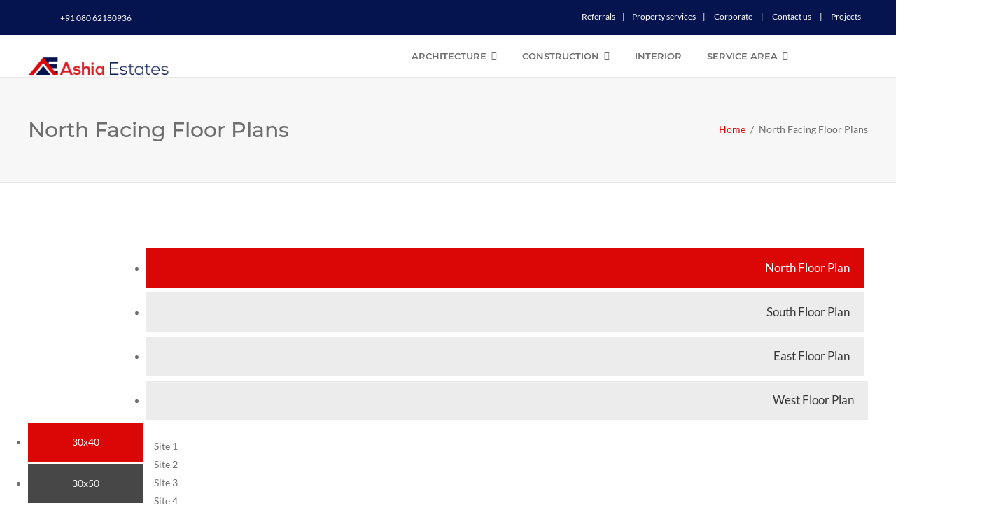

--- FILE ---
content_type: text/html
request_url: https://ashiaestates.com/30x40-north-facing-home-plan.html
body_size: 3922
content:
<!DOCTYPE html>
<html lang="en">
<head>
<!-- Google tag (gtag.js) -->
<script async src="https://www.googletagmanager.com/gtag/js?id=G-2SYS2CG7XG"></script>
<script>
  window.dataLayer = window.dataLayer || [];
  function gtag(){dataLayer.push(arguments);}
  gtag('js', new Date());

  gtag('config', 'G-2SYS2CG7XG');
</script>
<link rel=stylesheet type="text/css" href=style.css>
<meta http-equiv=Content-Type content="text/html; charset=utf-8">
<meta name=viewport content="width=device-width,initial-scale=1">
<title>30x40 North face vastu house plan </title>
<meta name=description content="30x40 north facing duplex house plans as per vastu">
<meta name=keywords content="north face vastu house plan, 30x40 north facing house plans, north facing duplex house plans as per vastu, 30 40 duplex house plans north facing with vastu">
<meta name=robots content="index, follow">
<meta name=language content="english">
<meta property=og:locale content="en_IN">
<meta property=og:type content="website">
<meta property=og:title content="house plans north facing, 30x40 north facing house plans">
<meta property=og:type content="services">
<meta property=og:url content="https://ashiaestates.com">
<meta property=og:image content="https://ashiaestates.com/images/logo.png">
<meta property=og:description content="30x40 north facing house plans">
<meta property=og:site_name content="Ashia Estates">
<link rel=canonical href="https://ashiaestates.com/30x40-north-facing-home-plan.html">
<link rel="shortcut icon" href="https://ashiaestates.com/img/favicon.png">
<script>
!function(f,b,e,v,n,t,s)
{if(f.fbq)return;n=f.fbq=function(){n.callMethod?
n.callMethod.apply(n,arguments):n.queue.push(arguments)};
if(!f._fbq)f._fbq=n;n.push=n;n.loaded=!0;n.version='2.0';
n.queue=[];t=b.createElement(e);t.async=!0;
t.src=v;s=b.getElementsByTagName(e)[0];
s.parentNode.insertBefore(t,s)}(window, document,'script',
'https://connect.facebook.net/en_US/fbevents.js');
fbq('init', '531069365139564');
fbq('track', 'PageView');
</script>
<!-- Pixel Code for https://widgets.entireweb.com/ -->
<script defer src="https://widgets.entireweb.com/pixel/jduptdk5wyqbi6lul1cblzcq5jpyjg49"></script>
<!-- END Pixel Code -->
</head>
<body class="header-style-1 menu-has-cart menu-has-search header-sticky">
<div id=wrapper class=animsition>
<div id=page class=clearfix>
<div id=site-header-wrap>
<div id=top-bar>
<div id=top-bar-inner class=container>
<div class=top-bar-inner-wrap>
<div class=top-bar-content>
<span id=top-bar-text>
<i class="fa fa-phone"></i><a href=tel:+9108062180936>+91 080 62180936</a>
</span>
</div>
<div class=top-bar-socials>
<div class=inner>
<span>
<a href="https://ashiaestates.com/real-estate-referral-programs.html">Referrals</a>|<a href="https://ashiaestates.com/property-documentation.html" title="Legal Assistance">Property services</a>|  <a href="https://ashiaestates.com/home-construction-interior-design-company.html" title=Corporate>Corporate </a> |  <a href="https://ashiaestates.com/contact.html" title=ContactUs>Contact us </a> |  <a href="https://ashiaestates.com/current-projects.html" title=ContactUs>Projects </a>
</span>
</div>
</div>
</div>
</div>
</div>
<header id="site-header" class="header-front-page style-1">
<div id=site-header-inner class=container>
<div class=wrap-inner>
<div id=site-logo class=clearfix>
<div id=site-logo-inner>
<a href="https://ashiaestates.com/index.html" title=Construction rel=home class=main-logo>
<img src="https://ashiaestates.com/logo.png" alt=Construction data-retina="logo.png" width=204 height=30>
</a>
</div>
</div>
<div class=mobile-button><span></span></div>
<nav id=main-nav class=main-nav>
<ul class=menu>
<li class="menu-item menu-item-has-children"><a>Architecture</a>
<ul class=sub-menu>
<li class=menu-item><a href="https://ashiaestates.com/kerala-style-architecture.html">Kerala Style</a></li>
<li class=menu-item><a href="https://ashiaestates.com/contemporary-style-architecture.html">Contemporary</a></li>
<li class=menu-item><a href="https://ashiaestates.com/architectural-design-packages.html">Packages </a></li>
</ul>
</li>
<li class="menu-item menu-item-has-children"><a>Construction</a>
<ul class=sub-menu>
<li class=menu-item><a href=home-construction-packages.html>Home Construction</a></li>	
<li class="menu-item "><a href="https://ashiaestates.com/30x40-north-facing-home-plan.html" > Floor Plans</a></li> 
<li class=menu-item><a href="https://ashiaestates.com/compound-wall-cost.html">Compound Wall </a></li>
</ul>
</li>
<li class=menu-item><a href="https://www.ashiainteriors.com/">Interior</a></li>
<li class="menu-item menu-item-has-children"><a>Service Area</a>
<ul class=sub-menu>
<li class="menu-item "><a href="https://ashiaestates.com/house-construction-bangalore.html">Bangalore </a></li>
<li class="menu-item "><a href="https://ashiaestates.com/low-cost-house-construction-in-mangalore.html">Mangalore </a></li>
<li class="menu-item "><a href="https://ashiaestates.com/low-cost-house-builders-in-palakkad.html">Palakkad</a></li>
<li class="menu-item "><a href="https://ashiaestates.com/low-cost-house-builders-in-thrissur.html">Thrissur </a></li>
</ul>
</li>
</ul>
</nav>
</div>
</div>
</header>
</div>
<div id="featured-title1" class="clearfix featured-title-left">
<div id="featured-title-inner1" class="container clearfix">
<div class="featured-title-inner-wrap1">
<div class="featured-title-heading-wrap1">
<h1 class="featured-title-heading1">North Facing Floor Plans</h1>
</div>
<div id="breadcrumbs1">
<div class="breadcrumbs-inner1">
<div class="breadcrumb-trail1">
<a href="#" title="Construction" rel="home" class="trail-begin">Home</a>
<span class="sep">/</span>
<span class="trail-end1">North Facing Floor Plans</span>
</div>
</div>
</div>
</div>
</div>
</div>
<div id=main-content class="site-main clearfix">
<div id=content-wrap class=container>
<div class="site-content clearfix">
<div id=inner-content class=inner-content-wrap>
<div class="row">
<div id="double-tabber">
<ul class="nav nav-tabs">
<li class="active"><a href="https://ashiaestates.com/30x40-north-facing-home-plan.html">North Floor Plan</a></li>
<li><a href="https://ashiaestates.com/30x40-south-facing-home-plan.html">South Floor Plan</a></li>
<li><a href="https://ashiaestates.com/30x40-east-facing-home-plan.html">East Floor Plan</a></li>
<li><a href="https://ashiaestates.com/30x40-west-facing-home-plan.html">West Floor Plan</a></li>
</ul>
<div class="tab-content">
<div id="price1" class="tab-pane active">
<ul class="nav nav-tabs">
<li class="active"><a  href="https://ashiaestates.com/30x40-north-facing-home-plan.html">30x40</a></li>
<li><a  href="https://ashiaestates.com/30x50-north-facing-home-plan.html">30x50</a></li>
<li><a  href="https://ashiaestates.com/40x60-north-facing-home-plan.html">40x60</a></li>
</ul>
<div class="tab-content">
<div id="car" class="tab-pane active fi₹t">
<section class="wprt-section">
<div class="container">
<div class="row">
<div class="col-md-12">
<div class="wprt-spacer" data-desktop="43" data-mobi="30" data-smobi="30"></div>
</div>
<div class="col-md-12">
<div class="wprt-project" data-layout="grid" data-column="4" data-column2="3" data-column3="2" data-column4="1" data-gaph="15" data-gapv="15">
<div id="project-filter">
<div data-filter=".architecture" class="cbp-filter-item  ">
<span>Site 1</span>
</div>
<div data-filter=".building" class="cbp-filter-item">
<span>Site 2</span>
</div>
<div data-filter=".garden" class="cbp-filter-item">
<span>Site 3</span>
</div>
<div data-filter=".interior" class="cbp-filter-item">
<span>Site 4</span>
</div>
<div data-filter=".office" class="cbp-filter-item">
<span>Site 5</span>
</div>
<div data-filter=".workspace" class="cbp-filter-item">
<span>Site 6</span>
</div>
</div>
<div id="projects" class="cbp">
<div class="cbp-item architecture">
<div class="project-item">
<div class="inner">
<div class="grid">
<figure class="effect-zoe">
<img src="https://ashiaestates.com/img/projects/floor-plan/30x40-n/3d.jpg" alt="image">
<figcaption>
<div>
<h2><a target="_blank" href="#">3D </a></h2>
<p>Ashia Estates</p>
</div>
</figcaption>           
</figure>
</div>
</div>
</div>
</div>
<div class="cbp-item architecture">
<div class="project-item">
<div class="inner">
<div class="grid">
<figure class="effect-zoe">
<img src="https://ashiaestates.com/img/projects/floor-plan/30x40-n/ground-floor-plan-thumb.jpg" alt="image">
<figcaption>
<div>
<h2><a target="_blank" href="#">Ground Floor Plan </a></h2>
<p>Ashia Estates</p>
</div>
</figcaption>           
</figure>
</div>
</div>
</div>
</div>
<div class="cbp-item architecture">
<div class="project-item">
<div class="inner">
<div class="grid">
<figure class="effect-zoe">
<img src="https://ashiaestates.com/img/projects/floor-plan/30x40-n/first-floor-plan-thumb.jpg" alt="image">
<figcaption>
<div>
<h2><a target="_blank" href="#">First Floor Plan </a></h2>
<p>Ashia Estates</p>
</div>
</figcaption>           
</figure>
</div>
</div>
</div>
</div>
<div class="cbp-item building">
<div class="project-item">
<div class="inner">
<div class="grid">
<figure class="effect-zoe">
<img src="https://ashiaestates.com/img/projects/floor-plan/30x40-n/site-2/3d.jpg" alt="image">
<figcaption>
<div>
<h2><a target="_blank" href="#">3D </a></h2>
<p>Ashia Estates</p>
</div>
</figcaption>           
</figure>
</div>
</div>
</div>
</div>
<div class="cbp-item building">
<div class="project-item">
<div class="inner">
<div class="grid">
<figure class="effect-zoe">
<img src="https://ashiaestates.com/img/projects/floor-plan/30x40-n/site-2/ground-floor-plan-thumb.jpg" alt="image">
<figcaption>
<div>
<h2><a target="_blank" href="#">Ground Floor Plan </a></h2>
<p>Ashia Estates</p>
</div>
</figcaption>           
</figure>
</div>
</div>
</div>
</div>
<div class="cbp-item building">
<div class="project-item">
<div class="inner">
<div class="grid">
<figure class="effect-zoe">
<img src="https://ashiaestates.com/img/projects/floor-plan/30x40-n/site-2/first-floor-plan-thumb.jpg" alt="image">
<figcaption>
<div>
<h2><a target="_blank" href="#">First Floor Plan </a></h2>
<p>Ashia Estates</p>
</div>
</figcaption>           
</figure>
</div>
</div>
</div>
</div>
<div class="cbp-item garden">
<div class="project-item">
<div class="inner">
<div class="grid">
<figure class="effect-zoe">
<img src="https://ashiaestates.com/img/projects/floor-plan/30x40-n/site-3/3d.jpg" alt="image">
<figcaption>
<div>
<h2><a target="_blank" href="#">3D </a></h2>
<p>Ashia Estates</p>
</div>
</figcaption>           
</figure>
</div>
</div>
</div>
</div>
<div class="cbp-item garden">
<div class="project-item">
<div class="inner">
<div class="grid">
<figure class="effect-zoe">
<img src="https://ashiaestates.com/img/projects/floor-plan/30x40-n/site-3/ground-floor-plan-thumb.jpg" alt="image">
<figcaption>
<div>
<h2><a target="_blank" href="#">Ground Floor Plan </a></h2>
<p>Ashia Estates</p>
</div>
</figcaption>           
</figure>
</div>
</div>
</div>
</div>
<div class="cbp-item garden">
<div class="project-item">
<div class="inner">
<div class="grid">
<figure class="effect-zoe">
<img src="https://ashiaestates.com/img/projects/floor-plan/30x40-n/site-3/first-floor-plan-thumb.jpg" alt="image">
<figcaption>
<div>
<h2><a target="_blank" href="#">First Floor Plan </a></h2>
<p>Ashia Estates</p>
</div>
</figcaption>           
</figure>
</div>
</div>
</div>
</div>
<div class="cbp-item interior">
<div class="project-item">
<div class="inner">
<div class="grid">
<figure class="effect-zoe">
<img src="https://ashiaestates.com/img/projects/floor-plan/30x40-n/site-4/3d.jpg" alt="image">
<figcaption>
<div>
<h2><a target="_blank" href="#">3D </a></h2>
<p>Ashia Estates</p>
</div>
</figcaption>           
</figure>
</div>
</div>
</div>
</div>
<div class="cbp-item interior">
<div class="project-item">
<div class="inner">
<div class="grid">
<figure class="effect-zoe">
<img src="https://ashiaestates.com/img/projects/floor-plan/30x40-n/site-4/ground-floor-plan-thumb.jpg" alt="image">
<figcaption>
<div>
<h2><a target="_blank" href="#">Ground Floor Plan </a></h2>
<p>Ashia Estates</p>
</div>
</figcaption>           
</figure>
</div>
</div>
</div>
</div>
<div class="cbp-item interior">
<div class="project-item">
<div class="inner">
<div class="grid">
<figure class="effect-zoe">
<img src="https://ashiaestates.com/img/projects/floor-plan/30x40-n/site-4/first-floor-plan-thumb.jpg" alt="image">
<figcaption>
<div>
<h2><a target="_blank" href="#">First Floor Plan </a></h2>
<p>Ashia Estates</p>
</div>
</figcaption>           
</figure>
</div>
</div>
</div>
</div>
<div class="cbp-item office">
<div class="project-item">
<div class="inner">
<div class="grid">
<figure class="effect-zoe">
<img src="https://ashiaestates.com/img/projects/floor-plan/30x40-n/site-5/3d.jpg" alt="image">
<figcaption>
<div>
<h2><a target="_blank" href="#">3D </a></h2>
<p>Ashia Estates</p>
</div>
</figcaption>           
</figure>
</div>
</div>
</div>
</div>
<div class="cbp-item office">
<div class="project-item">
<div class="inner">
<div class="grid">
<figure class="effect-zoe">
<img src="https://ashiaestates.com/img/projects/floor-plan/30x40-n/site-5/ground-floor-plan-thumb.jpg" alt="image">
<figcaption>
<div>
<h2><a target="_blank" href="#">Ground Floor Plan </a></h2>
<p>Ashia Estates</p>
</div>
</figcaption>           
</figure>
</div>
</div>
</div>
</div>
<div class="cbp-item office">
<div class="project-item">
<div class="inner">
<div class="grid">
<figure class="effect-zoe">
<img src="https://ashiaestates.com/img/projects/floor-plan/30x40-n/site-5/first-floor-plan-thumb.jpg" alt="image">
<figcaption>
<div>
<h2><a target="_blank" href="#">First Floor Plan </a></h2>
<p>Ashia Estates</p>
</div>
</figcaption>           
</figure>
</div>
</div>
</div>
</div>
<div class="cbp-item workspace">
<div class="project-item">
<div class="inner">
<div class="grid">
<figure class="effect-zoe">
<img src="https://ashiaestates.com/img/projects/floor-plan/30x40-n/site-6/3d.jpg" alt="image">
<figcaption>
<div>
<h2><a target="_blank" href="#">3D </a></h2>
<p>Ashia Estates</p>
</div>
</figcaption>           
</figure>
</div>
</div>
</div>
</div>
<div class="cbp-item workspace">
<div class="project-item">
<div class="inner">
<div class="grid">
<figure class="effect-zoe">
<img src="https://ashiaestates.com/img/projects/floor-plan/30x40-n/site-6/ground-floor-plan-thumb.jpg" alt="image">
<figcaption>
<div>
<h2><a target="_blank" href="#">Ground Floor Plan </a></h2>
<p>Ashia Estates</p>
</div>
</figcaption>           
</figure>
</div>
</div>
</div>
</div>
<div class="cbp-item workspace">
<div class="project-item">
<div class="inner">
<div class="grid">
<figure class="effect-zoe">
<img src="https://ashiaestates.com/img/projects/floor-plan/30x40-n/site-6/first-floor-plan-thumb.jpg" alt="image">
<figcaption>
<div>
<h2><a target="_blank" href="#">First Floor Plan </a></h2>
<p>Ashia Estates</p>
</div>
</figcaption>           
</figure>
</div>
</div>
</div>
</div>
</div>
</div>
</div>
<div class="col-md-12">
<div class="wprt-spacer" data-desktop="80" data-mobi="40" data-smobi="40"></div>
</div>
</div>
</div>
</section>
</div>
</div>
</div>
</div>
</div>
<div class=wprt-spacer data-desktop=60 data-mobi=50 data-smobi=50></div>
</div>
</div>
</div>
</div>
</div>
</div>
<footer id=footer>
<div id=footer-widgets class="container style-1">
<div class=row>
<div class=col-md-3>
<div class="widget widget_about margin-bottom-10">
<div class=margin-bottom-15>
<img src="https://ashiaestates.com/img/logo-light.png" width=230 height=80 alt=image>
</div>
<div class="widget widget_information">
<ul class=info-wrap>
<li class="address item">No 13, opposite the Veterinary Hospital, Madappanahalli, Bangalore-560089</li>
<li class="phone item"><a href=tel:+9108062180936>+91 080 62180936</a>
<li class="email item"><img src="https://ashiaestates.com/img/sales1.png" alt="sales"></li>
</ul>
</div>
<div class=top-bar-socials>
<div class=inner>
<span class=icons>
<a href="https://www.facebook.com/ashiaestates" rel="noreferrer" target=_blank title=Facebook><span class="fa fa-facebook pad-10" aria-hidden=true></span></a>
<a href="https://www.instagram.com/ashia_estates/" rel="noreferrer" target=_blank title=Instagram><span class="fa fa-instagram pad-10" aria-hidden=true></span></a> <a href="https://twitter.com/ashiaestates" rel="noreferrer" target=_blank title=twitter><span class="fa fa-twitter pad-10" aria-hidden=true></span></a>
</span>
</div>
</div>
</div>
</div>
<div class=col-md-3>
<div class="widget widget_tag_cloud">
<h2 class=widget-title> Service Area</h2>
<div class=tagcloud>
<a href="https://ashiaestates.com/house-construction-bangalore.html">Home Construction Bangalore </a>
<a href="https://ashiaestates.com/low-cost-house-builders-in-palakkad.html">Home Construction Palakkad</a>
<a href="https://ashiaestates.com/low-cost-house-builders-in-thrissur.html">Home Construction Thrissur </a>
<a href="https://ashiaestates.com/low-cost-house-construction-in-mangalore.html">Home Construction Mangalore </a>
<a href="https://ashiaestates.com/best-residential-architects.html">Residential Architects</a>
<a href="https://ashiaestates.com/commercial-architects.html">Commercial Architects</a>
</div>
</div>
</div>
<div class=col-md-3>
<div class="widget widget_links">
<h2 class=widget-title>Useful links  </h2>
<ul class="links ">
<li ><a href="https://ashiaestates.com/best-residential-architects.html"> Architectural Services </a></li>
<li ><a href="https://ashiaestates.com/home-renovation-contractors.html">Renovation</a></li>
<li><a href="https://ashiaestates.com/independent-house-builders.html">Independent House Construction</a></li>
<li ><a href="https://ashiaestates.com/apartment-builders.html">Apartment Builders</a></li>
<li><a href="https://ashiaestates.com/property-sourcing.html"> Property Services </a></li>
<li><a href="https://ashiaestates.com/house-construction-faq.html">House Construction Faq</a></li>
<li><a href="https://ashiaestates.com/house-construction-faq.html">Architectural Services Faq </a></li>
</ul>
</div>
</div>
<div class=col-md-3>
<div class="widget widget_links">
<h2 class=widget-title>Support & Legal  </h2>
<ul class="links ">
<li><a href="https://ashiaestates.com/home-construction-interior-design-company.html">About Us</a></li>

<li><a href="https://ashiaestates.com/home-construction-terms.html">Terms of Service</a></li>
<li><a href="https://ashiaestates.com/service-level-agreement-construction.html">Service Level Agreement</a></li>
<li><a href="https://ashiaestates.com/policy-home-construction.html">Privacy Policy</a></li>
<li><a href="https://ashiaestates.com/contact.html">Contact Us</a></li>
<li><a href="https://ashiaestates.com/nri-property-investment.html">NRI Desk</a></li>
<li><a href="https://ashiaestates.com/blog/" title=Blog> Blog </a></li>
<li><a href="https://ashiaestates.com/civil-engineering-jobs.html" title=Careers> Careers </a></li>
</ul>
</div>
</div>
</div>
</div>
</footer>
<div id=bottom class="clearfix style-1">
<div id=bottom-bar-inner class=wprt-container>
<div class=bottom-bar-inner-wrap>
<div class=bottom-bar-content>
<div class="col-lg-9 copyright">  Copyright © 2008 - 2025 - All right reserved Ashia Estates </div></div>
<div class=bottom-bar-menu>
<p>Designed by <a href="https://sitesolutions.in/"  rel="noreferrer" target=_blank><img src="https://ashiaestates.com/img/logo-footer.png" width=120 height=20 alt="Site Solutions"></a></p>
</div>
</div>
</div>
</div>
</div>
</div>
<a id="scroll-top">TOP</a>
<script src="https://ashiaestates.com/js/jquery.min.js"></script>
<script src="https://ashiaestates.com/js/bootstrap.min.js"></script>
<script src="https://ashiaestates.com/js/animsition.js"></script>
<script src="https://ashiaestates.com/js/plugins.js"></script>
<script src="https://ashiaestates.com/js/countTo.js"></script>
<script src="https://ashiaestates.com/js/fitText.js"></script>
<script src="https://ashiaestates.com/js/flexslider.js"></script>
<script src="https://ashiaestates.com/js/vegas.js"></script>
<script src="https://ashiaestates.com/js/owlCarousel.js"></script>
<script src="https://ashiaestates.com/js/cube.portfolio.js"></script>
<script src="https://ashiaestates.com/js/main.js"></script>
<script>var Tawk_API=Tawk_API||{},Tawk_LoadStart=new Date();(function(){var s1=document.createElement("script"),s0=document.getElementsByTagName("script")[0];s1.async=true;s1.src='https://embed.tawk.to/5bd83a7565224c2640515972/default';s1.charset='UTF-8';s1.setAttribute('crossorigin','*');s0.parentNode.insertBefore(s1,s0);})();</script>
<noscript><img height="1" width="1" class="fb-extra" src="https://www.facebook.com/tr?id=531069365139564&ev=PageView&noscript=1"></noscript>
</body>
</html>

--- FILE ---
content_type: text/css
request_url: https://ashiaestates.com/style.css
body_size: 16451
content:
@import "css/main.css";html,body,div,span,applet,object,iframe,h1,h2,h3,h4,h5,h6,p,blockquote,pre,a,abbr,acronym,address,big,cite,code,del,dfn,em,img,ins,kbd,q,s,samp,small,strike,strong,sub,sup,tt,var,b,u,i,center,dl,dt,dd,ol,ul,li,fieldset,form,label,legend,table,caption,tbody,tfoot,thead,tr,th,td,article,aside,canvas,details,embed,figure,figcaption,footer,header,hgroup,menu,nav,output,ruby,section,summary,time,mark,audio,video{margin:0;padding:0;border:0;outline:0;font-size:100%;font:inherit;vertical-align:baseline;font-family:inherit;font-size:100%;font-style:inherit;font-weight:inherit}article,aside,details,figcaption,figure,footer,header,hgroup,menu,nav,section{display:block}html{font-size:100%;overflow-y:scroll;-webkit-text-size-adjust:100%;-ms-text-size-adjust:100%}*,*:before,*:after{-webkit-box-sizing:border-box;-moz-box-sizing:border-box;box-sizing:border-box}body{background:#fff;line-height:1}article,aside,details,figcaption,figure,footer,header,main,nav,section{display:block}ol,ul{list-style:none}table{border-collapse:collapse;border-spacing:0}caption,th,td{font-weight:400;text-align:left}blockquote:before,blockquote:after,q:before,q:after{content:'';content:none}blockquote,q{quotes:none}a:focus{outline:none}a:hover,a:active{outline:0}a img{border:0}img{max-width:100%;height:auto}select{max-width:100%}body,button,input,select,textarea{font-family:"Lato",sans-serif;color:#6e6e6e;font-size:14px;line-height:1.875;background-color:#fff;-webkit-font-smoothing:antialiased;overflow-x:hidden;overflow-y:auto}img{height:auto;max-width:100%;vertical-align:middle;-ms-interpolation-mode:bicubic}img{aspect-ratio:attr(width) / attr(height)}p{margin:0 0 20px}strong,b{font-weight:700}dfn,cite,em,i,blockquote{font-style:italic}blockquote{border:2px solid #db0707;font-style:italic;padding:35px 30px}blockquote:before,blockquote:after,q:before,q:after{content:""}blockquote>p:last-child{margin-bottom:0}blockquote .small{display:inline-block}blockquote em,blockquote i{font-style:normal}abbr,acronym{border-bottom:1px dotted #d1d1d1;cursor:help}mark,ins{text-decoration:none}sup,sub{font-size:75%;height:0;line-height:0;position:relative;vertical-align:baseline}sup{top:-6px}sub{bottom:-3px}small{font-size:75%}big{font-size:125%}address{font-style:italic;margin:0 0 20px}code,kbd,tt,var,samp,pre{font-family:Inconsolata,monospace;-webkit-hyphens:none;-moz-hyphens:none;hyphens:none;background:#f9f9f9;border:1px solid #e1e1e1;border-radius:0;height:auto;margin:0 0 20px;overflow-x:auto;padding:20px}html{-webkit-box-sizing:border-box;-moz-box-sizing:border-box;box-sizing:border-box}*,*:before,*:after{-webkit-box-sizing:inherit;-moz-box-sizing:inherit;box-sizing:inherit}hr{background-color:#242424;border:0;height:1px;margin-bottom:40px}ul,ol{padding:0;margin:0 0 20px 35px}ul{list-style:disc}ol{list-style:decimal}li>ul,li>ol{margin-bottom:0}ul li,ol li{line-height:1.86em;padding:.26em 0}ul.list-unstyled{margin-left:0;list-style:none}.list-fixed-icon .fa{display:inline-block;width:1.2em;text-align:right;padding-right:1.4em}dl{margin:0 0 30px}dt{font-weight:700}dd{margin:0 0 30px}del{filter:alpha(opacity=80);opacity:.8}table,th,td{border:1px solid #eaeaea}table{border-collapse:separate;border-spacing:0;border-width:1px 0 0 1px;margin:0 0 30px;table-layout:fixed;width:100%}caption,th,td{font-weight:400;text-align:center}th{border-width:0 1px 1px 0;font-weight:700}td{border-width:0 1px 1px 0}th,td{padding:5px}embed,iframe,object,video{margin-bottom:20px;max-width:100%;vertical-align:middle}p>embed,p>iframe,p>object,p>video{margin-bottom:0}.screen-reader-text{clip:rect(1px,1px,1px,1px);position:absolute!important;height:1px;width:1px;overflow:hidden}.screen-reader-text:focus{background-color:#f1f1f1;border-radius:3px;box-shadow:0 0 2px 2px rgba(0,0,0,.6);clip:auto!important;color:#21759b;display:block;height:auto;left:5px;line-height:normal;padding:15px 23px 14px;text-decoration:none;top:5px;width:auto;z-index:100000}button,input{line-height:normal}button,input,select,textarea{font-size:100%;line-height:inherit;margin:0;vertical-align:baseline}input,textarea{font-size:1em;max-width:100%;background-image:-webkit-linear-gradient(rgba(255,255,255,0),rgba(255,255,255,0))}textarea{overflow:auto;vertical-align:top}input[type="checkbox"]{display:inline}button,input[type="button"],input[type="reset"],input[type="submit"]{line-height:1;cursor:pointer;-webkit-appearance:button;border:0}input[type="checkbox"],input[type="radio"]{padding:0}input[type="search"]{-webkit-appearance:textfield}input[type="search"]::-webkit-search-decoration{-webkit-appearance:none}button::-moz-focus-inner,input::-moz-focus-inner{border:0;padding:0}input:-webkit-autofill{-webkit-box-shadow:0 0 0 1000px #f7f7f7 inset}input[type="search"]{outline:0}input[type="search"]::-webkit-search-decoration,input[type="search"]::-webkit-search-cancel-button,input[type="search"]::-webkit-search-results-button,input[type="search"]::-webkit-search-results-decoration{display:none}select,textarea,input[type="text"],input[type="password"],input[type="datetime"],input[type="datetime-local"],input[type="date"],input[type="month"],input[type="time"],input[type="week"],input[type="number"],input[type="email"],input[type="url"],input[type="search"],input[type="tel"],input[type="color"]{color:#6e6e6e;border:1px solid #eaeaea;padding:11px 19px;line-height:inherit;width:100%;background-color:#f7f7f7;margin-bottom:30px;border-radius:0;height:auto;-webkit-appearance:none;text-shadow:none;-webkit-box-shadow:none;-moz-box-shadow:none;box-shadow:none;-webkit-box-sizing:border-box;-moz-box-sizing:border-box;box-sizing:border-box;-webkit-transition:border ease .238s;-moz-transition:border ease .238s;transition:border ease .238s}.wpcf7-form select,.wpcf7-form textarea,.wpcf7-form input{margin-bottom:0}textarea:focus,input[type="text"]:focus,input[type="password"]:focus,input[type="datetime"]:focus,input[type="datetime-local"]:focus,input[type="date"]:focus,input[type="month"]:focus,input[type="time"]:focus,input[type="week"]:focus,input[type="number"]:focus,input[type="email"]:focus,input[type="url"]:focus,input[type="search"]:focus,input[type="tel"]:focus,input[type="color"]:focus{border-color:#a1a1a1;outline:0;-webkit-box-shadow:none;-moz-box-shadow:none;box-shadow:none}button,input[type="button"],input[type="reset"],input[type="submit"]{font-family:"Montserrat",sans-serif;font-weight:500;background-color:#db0707;color:#fff;padding:1.285em 2.642em;border-radius:3px;display:inline-block;-webkit-appearance:none;-webkit-transition:all ease .238s;-moz-transition:all ease .238s;transition:all ease .238s}button:hover,input[type="button"]:hover,input[type="reset"]:hover,input[type="submit"]:hover,button:focus,input[type="button"]:focus,input[type="reset"]:focus,input[type="submit"]:focus{outline:0;background-color:#252525;color:#fff}::-webkit-input-placeholder{color:#c1c1c1}:-moz-placeholder{color:#c1c1c1}::-moz-placeholder{color:#c1c1c1;opacity:1}:-ms-input-placeholder{color:#c1c1c1}a{color:#666;outline:0;text-decoration:none;-webkit-transition:all ease .238s;-moz-transition:all ease .238s;transition:all ease .238s}a:hover,a:focus,a:active{outline:0;color:#252525;text-decoration:none}h1,h2,h3,h4,h5,h6{font-family:"Montserrat",sans-serif;color:#252525;line-height:1.5;margin:0 0 10px;font-weight:500;text-rendering:optimizeLegibility;-webkit-font-smoothing:antialiased}h1{font-size:2em}h2{font-size:2.142em}h3{font-size:1.60em}h4{font-size:1.571em}h5{font-size:1.285em}h6{font-size:1.142em}h1 a,h2 a,h3 a,h4 a,h5 a,h6 a{color:inherit}h1 a:hover,h2 a:hover,h3 a:hover,h4 a:hover,h5 a:hover,h6 a:hover{text-decoration:none}.text-accent-color{color:#db0707!important}.text-white{color:#fff!important}.text-grey{color:#aeaeae!important}.text-heading-color{color:#252525!important}.text-shadow{text-shadow:1px 1px 3px rgba(0,0,0,.3)}.text-muted{color:#aaa!important}.text-primary{color:#3c7fb9!important}.text-success{color:#51a351!important}.text-info{color:#56b5ce!important}.text-warning{color:#dfa048!important}.text-danger{color:#db0707!important}p.dropcap-contrast span.first-letter{font-size:24px;float:left;color:#fff;background-color:#db0707;text-align:center;vertical-align:middle;margin:5px 10px 0 0;line-height:60px;width:60px;height:60px;-webkit-border-radius:50%;-moz-border-radius:50%;border-radius:50%}p.dropcap span.first-letter{font-size:55px;float:left;color:#db0707;text-align:left;line-height:45px;margin-right:18px;width:45px;height:45px}.construction-icons>span{font-size:40px}.line-height-normal{line-height:normal}.no-padding{padding:0!important}.no-margin{margin:0!important}.margin-bottom-0{margin-bottom:0}.margin-bottom-5{margin-bottom:5px}.margin-bottom-10{margin-bottom:10px}.margin-bottom-15{margin-bottom:15px}.margin-bottom-20{margin-bottom:20px}.margin-bottom-25{margin-bottom:25px}.margin-bottom-30{margin-bottom:30px}.margin-bottom-35{margin-bottom:35px}.margin-bottom-40{margin-bottom:40px}.margin-bottom-45{margin-bottom:45px}.margin-bottom-50{margin-bottom:50px}.margin-bottom-55{margin-bottom:55px}.margin-bottom-60{margin-bottom:60px}.margin-bottom-65{margin-bottom:65px}.margin-bottom-70{margin-bottom:70px}.margin-bottom-75{margin-bottom:75px}.margin-bottom-80{margin-bottom:80px}.margin-bottom-85{margin-bottom:85px}.margin-bottom-90{margin-bottom:90px}.margin-bottom-95{margin-bottom:95px}.margin-bottom-100{margin-bottom:100px}.margin-top-0{margin-top:0}.margin-top-5{margin-top:5px}.margin-top-10{margin-top:10px}.margin-top-15{margin-top:15px}.margin-top-20{margin-top:20px}.margin-top-25{margin-top:25px}.margin-top-30{margin-top:30px}.margin-top-35{margin-top:35px}.margin-top-40{margin-top:40px}.margin-top-45{margin-top:45px}.margin-top-50{margin-top:50px}.margin-top-55{margin-top:55px}.margin-top-60{margin-top:60px}.margin-top-65{margin-top:65px}.margin-top-70{margin-top:70px}.margin-top-75{margin-top:75px}.margin-top-80{margin-top:80px}.margin-top-85{margin-top:85px}.margin-top-90{margin-top:90px}.margin-top-95{margin-top:95px}.margin-top-100{margin-top:100px}.font-weight-300{font-weight:300}.font-weight-400{font-weight:400}.font-weight-500{font-weight:500}.font-weight-600{font-weight:600}.font-weight-700{font-weight:700}.letter-spacing-1px{letter-spacing:1px}.letter-spacing-2px{letter-spacing:2px}.letter-spacing-3px{letter-spacing:3px}.letter-spacing-4px{letter-spacing:4px}.letter-spacing-5px{letter-spacing:5px}.letter-spacing-6px{letter-spacing:6px}.letter-spacing-7px{letter-spacing:7px}.letter-spacing-8px{letter-spacing:8px}.font-family-body{font-family:'Lato',sans-serif!important}.font-family-heading{font-family:'Montserrat',serif!important}.font-size-13{font-size:13px}.font-size-14{font-size:14px}.font-size-15{font-size:15px}.font-size-16{font-size:16px}.font-size-17{font-size:17px}.font-size-18{font-size:18px}.font-size-19{font-size:19px}.font-size-20{font-size:20px}.font-size-21{font-size:21px}.font-size-22{font-size:22px}.font-size-23{font-size:23px}.font-size-24{font-size:24px}.font-size-25{font-size:25px}.font-size-26{font-size:26px}.font-size-27{font-size:27px}.font-size-28{font-size:28px}.font-size-29{font-size:29px}.font-size-30{font-size:30px}.font-size-35{font-size:35px}.font-size-40{font-size:40px}.font-size-45{font-size:45px}.font-size-50{font-size:50px}.font-size-55{font-size:55px}.font-size-60{font-size:60px}.font-size-65{font-size:65px}.font-size-70{font-size:70px}.font-size-75{font-size:75px}.font-size-80{font-size:80px}.font-size-85{font-size:85px}.font-size-90{font-size:90px}.font-size-95{font-size:95px}.font-size-100{font-size:100px}.parallax{width:100%;background-position:50% 0}.clearfix{*zoom:1}.clearfix:before,.clearfix:after,.wprt-container:before,.wprt-container:after{clear:both;display:table;line-height:0;content:""}.clearfix:after,.wprt-container:after{clear:both}.wprt-container{width:1170px;margin:0 auto;max-width:100%}#main-content{padding:40px 0}#main-content-1{padding:80px 0}#main-content-2{padding:80px 0}#main-content-3{padding:80px 0}#inner-content,#inner-sidebar{position:relative;z-index:1}#inner-content:after,#inner-sidebar:after{content:"";position:absolute;left:0;top:0;width:100%;height:100%;border-style:solid;border-width:0;z-index:-1}#site-content{float:right;width:70%}.side{float:right;width:70%!important}#sidebar{float:left;width:28%}.sidebar-left #site-content{float:right}.sidebar-left #sidebar{float:left}.no-sidebar #site-content{width:100%!important;max-width:none!important;float:none!important}#hero-section{position:relative}#hero-section .hero-content{position:relative;padding-top:0;text-align:center}#hero-section .hero-title{overflow:hidden;height:50px;vertical-align:baseline}#hero-section .hero-title h1{font-size:52px;color:#fff;height:50px;line-height:50px;margin:0;text-shadow:1px 1px 3px rgba(0,0,0,.3);-webkit-transition:margin-top 0.5s ease-in-out;-moz-transition:margin-top 0.5s ease-in-out;transition:margin-top 0.5s ease-in-out}#hero-section .links{margin-top:57px}#hero-section .links .link{padding:17px 30px 17px 50px;font-family:"Montserrat",sans-serif;letter-spacing:3px;text-transform:uppercase;color:#fff;position:relative;text-shadow:1px 1px 3px rgba(0,0,0,.3)}#hero-section .links .link:after{content:"\f18e";font-family:"FontAwesome";font-size:20px;position:absolute;right:0;top:50%;line-height:normal;-webkit-transform:translate3d(0,-50%,0);-moz-transform:translate3d(0,-50%,0);transform:translate3d(0,-50%,0)}#hero-section .links .link:hover,#hero-section .links .link:hover:after{color:#db0707}#hero-section .arrow{position:absolute;bottom:35px;left:50%;margin-left:-25px;width:50px;height:50px;z-index:999}#hero-section .arrow:before{content:"";position:absolute;left:0;top:0;width:50px;height:50px;background:url(img/arrow.png) no-repeat center center;-webkit-animation:rotate 3s infinite linear;-moz-animation:rotate 3s infinite linear;-o-animation:rotate 3s infinite linear;animation:rotate 3s infinite linear}#hero-section .arrow:after{content:"\f107";font-family:"FontAwesome";font-size:22px;color:#fff;position:absolute;left:0;top:0;width:100%;height:50px;line-height:50px;text-align:center}#hero-section .arrow:hover:after{color:#db0707}@-webkit-keyframes rotate{0%{-webkit-transform:rotate(0deg);transform:rotate(0deg)}100%{-webkit-transform:rotate(-360deg);transform:rotate(-360deg)}}@keyframes rotate{0%{-webkit-transform:rotate(0deg);transform:rotate(0deg)}100%{-webkit-transform:rotate(-360deg);transform:rotate(-360deg)}}#top-bar{font-size:.857em;position:relative;z-index:1}#top-bar:after{content:"";position:absolute;left:0;top:0;width:100%;height:100%;background-color:#05144e;z-index:-1}#top-bar,#top-bar a{color:#fff;padding:0 10px 0 10px}#top-bar a:hover{text-decoration:underline}#top-bar-inner{padding-top:13px;padding-bottom:13px}#top-bar .top-bar-inner-wrap{display:table;overflow:hidden;width:100%}#top-bar .top-bar-content{display:table-cell;margin:0;text-align:left;vertical-align:middle;width:50%}#top-bar .top-bar-socials{display:table-cell;text-align:right;vertic al-align:middle;width:50%}#top-bar .top-bar-socials .texts a{padding-right:10px}#top-bar .top-bar-socials .icons a{position:relative;z-index:1;font-size:14px;color:#fff;width:24px;height:24px;line-height:24px;margin:0 0 0 8px;text-align:center;display:inline-block}#top-bar .top-bar-socials .icons a:hover{color:#db0707}#top-bar .top-bar-socials .icons a:last-child{margin-right:0}#top-bar .top-bar-socials .icons a:after{content:"";position:absolute;left:0;top:0;width:100%;height:100%;z-index:-1;border:1px solid transparent;background-color:transparent;-webkit-border-radius:50%;-moz-border-radius:50%;border-radius:50%}#top-bar .top-bar-content i.fa{color:#db0707}#top-bar .top-bar-content i.fa-map-marker{margin-right:12px;font-size:14px}#top-bar .top-bar-content i.fa-phone{margin-right:12px;margin-left:24px;font-size:13px}.top-bar-menu{margin:0;list-style:none;margin-right:20px}.top-bar-menu li{margin-right:20px}.top-bar-menu li li{display:none!important}.top-bar-menu li:last-child{margin-right:0}.top-bar-menu,.top-bar-menu li{display:inline-block}.top-bar-menu li a{color:#252525;display:inline-block}#top-bar.style-2 .top-bar-menu{float:right;margin:0 0 0 25px}#top-bar.style-2 .top-bar-content{text-align:right}#top-bar.style-2 .top-bar-socials{text-align:left}#top-bar.style-2 .top-bar-socials .icons a:first-child{margin-left:0}#site-header{position:relative;background-color:#fff}#site-header-inner{position:relative;padding-top:30px;padding-bottom:30px;height:100%}#site-logo{float:left}#site-logo .site-logo-text{color:#252525;font-size:22px;line-height:34px;font-weight:700}#site-logo .site-logo-text:hover{color:#db0707}.menu-has-search #site-header.style-1 #main-nav,.menu-has-search #site-header.style-5 #main-nav{right:50px}.menu-has-cart #site-header.style-1 #main-nav,.menu-has-cart #site-header.style-5 #main-nav{right:60px}.menu-has-search.menu-has-cart #site-header.style-1 #main-nav,.menu-has-search.menu-has-cart #site-header.style-5 #main-nav{right:96px}.menu-has-search.menu-has-cart #site-header.style-1 #header-search,.menu-has-search.menu-has-cart #site-header.style-5 #header-search{right:66px}.menu-has-cart #site-header.style-2 #header-search{right:52px}#site-header.style-1 #main-nav .menu-fallback,#site-header.style-5 #main-nav .menu-fallback{padding-right:24px}#site-header.style-1 #main-nav,#site-header.style-5 #main-nav{position:absolute;right:-3px;top:50%;z-index:10;-webkit-transform:translateY(-50%);-moz-transform:translateY(-50%);transform:translateY(-50%)}#site-header.style-1 #main-nav>ul>li>a,#site-header.style-5 #main-nav>ul>li>a{height:50px;line-height:50px}#site-header.style-1 .header-search-icon,#site-header.style-4 .header-search-icon,#site-header.style-5 .header-search-icon{display:block;height:50px;line-height:50px;color:#252525;font-size:16px}#site-header.style-2 .header-search-icon,#site-header.style-3 .header-search-icon,#site-header.style-5 .header-search-icon,#site-header.style-2 .nav-cart-trigger,#site-header.style-3 .nav-cart-trigger,#site-header.style-5 .nav-cart-trigger{color:#fff}#site-header.style-1 .header-search-icon:hover,#site-header.style-2 .header-search-icon:hover,#site-header.style-3 .header-search-icon:hover,#site-header.style-4 .header-search-icon:hover,#site-header.style-5 .header-search-icon:hover{color:#db0707}#site-header.style-1 .header-search-form,#site-header.style-4 .header-search-form,#site-header.style-5 .header-search-form{top:4px}#site-header.style-2 #site-header-inner{padding-top:38px;padding-bottom:44px}#site-header.style-2 #site-logo,#site-header.style-3 #site-logo{margin-top:5px}#site-header.style-2 .site-navigation-wrap,#site-header.style-4 .site-navigation-wrap{border-style:solid}#site-header.style-2 .site-navigation-wrap{background-color:#1c1a1a}#site-header.style-2 .site-navigation-wrap .inner{position:relative}#site-header #header-search{position:absolute;right:15px;top:50%;z-index:10;-webkit-transform:translateY(-50%);-moz-transform:translateY(-50%);transform:translateY(-50%)}#site-header .header-search-form{position:absolute;right:30px;top:-6px;width:290px;display:none}#site-header .header-search-field{margin:0;padding-top:5px;padding-bottom:5px;background-color:#fff}#site-header .header-search-submit{position:absolute;right:0;top:0;filter:alpha(opacity=0);opacity:0;visibility:hidden;display:none}#site-header .header-search-form.show{filter:alpha(opacity=100);opacity:1;visibility:visible}#site-header .header-search-form header-search-field{width:273px;height:43px}.nav-top-cart-wrapper{position:absolute;right:15px;top:50%;z-index:100;-webkit-transform:translateY(-50%);-moz-transform:translateY(-50%);transform:translateY(-50%)}.nav-top-cart-wrapper .nav-cart-trigger{display:block;height:50px;line-height:48px;color:#252525;font-size:16px}#site-header .nav-top-cart-wrapper .nav-cart-trigger:hover{color:#db0707}.nav-top-cart-wrapper .nav-cart-trigger .cart-icon{position:relative;padding-right:16px}.nav-top-cart-wrapper .shopping-cart-items-count{position:absolute;right:0;top:-4px;width:15px;height:15px;line-height:17px;font-size:11px;background-color:#db0707;color:#fff;display:block;border-radius:50%;text-align:center}.nav-top-cart-wrapper .nav-shop-cart{width:305px;position:absolute;right:0;top:100%;z-index:99999;background-color:#fff;border:1px solid #f7f7f7;padding:20px;box-shadow:0 2px 15px rgba(0,0,0,.15);filter:alpha(opacity=0);opacity:0;visibility:hidden;-webkit-transition:all ease .238s;-moz-transition:all ease .238s;transition:all ease .238s;-webkit-transform:translateY(5px);-moz-transform:translateY(5px);transform:translateY(5px)}.nav-top-cart-wrapper:hover .nav-shop-cart{filter:alpha(opacity=100);opacity:1;visibility:visible;-webkit-transition:all ease .238s;-moz-transition:all ease .238s;transition:all ease .238s;-webkit-transform:translateY(0);-moz-transform:translateY(0);transform:translateY(0)}.nav-top-cart-wrapper .nav-shop-cart ul{list-style:none;margin:0}.nav-top-cart-wrapper .nav-shop-cart ul li{display:inline-block;position:relative;width:100%;border-top:1px solid #eaeaea;padding:15px;padding-left:0}.nav-top-cart-wrapper .nav-shop-cart ul li.empty{padding:0}.nav-top-cart-wrapper .nav-shop-cart ul li:first-child{padding-top:0;margin-top:0;border-top:0}.nav-top-cart-wrapper .nav-shop-cart ul li a{color:#252525;font-family:"Montserrat",sans-serif;font-size:1.071em;font-weight:500}.nav-top-cart-wrapper .nav-shop-cart ul li a:hover{color:#db0707}.nav-top-cart-wrapper .nav-shop-cart ul li a.remove{font-size:16px;color:#d82e2e;position:absolute;right:0;top:25px}.nav-top-cart-wrapper .nav-shop-cart ul li a.remove:hover{color:#252525}.nav-top-cart-wrapper .nav-shop-cart ul li:first-child a.remove{top:10px}.nav-top-cart-wrapper .nav-shop-cart ul li a img{float:left;width:50px;margin-left:0;margin-right:13px}.nav-top-cart-wrapper .nav-shop-cart ul li .quantity{display:block;line-height:16px}.nav-top-cart-wrapper .nav-shop-cart .total{border-top:1px solid #eaeaea;padding-top:10px}.nav-top-cart-wrapper .nav-shop-cart .buttons:before,.nav-top-cart-wrapper .nav-shop-cart .buttons:after{content:"";display:table;clear:both}.nav-top-cart-wrapper .nav-shop-cart .buttons{margin:0}.nav-top-cart-wrapper .nav-shop-cart .buttons a{float:left;text-transform:uppercase;padding:.47em 1.15em}.nav-top-cart-wrapper .nav-shop-cart .buttons a.checkout{float:right}#site-header #header-aside{float:right}#site-header .wprt-info{float:right;color:#252525}#site-header .wprt-info .info-wrap{display:table;overflow:hidden;width:100%}#site-header .wprt-info .info-i,#site-header .wprt-info .info-c{display:table-cell;text-align:left;vertical-align:middle}#site-header .wprt-info .info-i{width:45px}#site-header .wprt-info .info-i span{position:relative;z-index:1;font-size:16px;color:#db0707;width:45px;height:45px;line-height:45px;text-align:center;display:inline-block;margin-right:20px}#site-header .wprt-info .info-i span:after{content:"";position:absolute;left:0;top:0;width:100%;height:100%;z-index:-1;background-color:transparent}#site-header .wprt-info .inner>span{float:left;display:block;width:270px;position:relative;line-height:20px;margin-left:15px}#site-header .wprt-info .inner>span:first-child{margin-left:0}#site-header .wprt-info .solid.inner .info-i span:after{border-style:solid}#site-header .wprt-info .dotted.inner .info-i span:after{border-style:dotted}#site-header .wprt-info.style-2 .inner>span{padding-left:50px}#site-header .wprt-info.style-2 .inner>span:before{font-size:26px;border:0;top:-6px}#site-header .wprt-info.style-3 .inner>span{padding-left:20px;color:#252525;background-color:#f3f3f3;display:inline-block;padding:10px 23px 10px 43px;width:auto!important;border-radius:20px}#site-header .wprt-info.style-3 .inner>span:before{font-size:15px;width:auto!important;height:auto!important;line-height:normal!important;border:0;left:20px;top:13px}#site-header.style-3 #site-header-inner{padding-top:38px;padding-bottom:67px}#site-header.style-3 .site-navigation-wrap .inner{position:absolute;left:50%;top:100%;background-color:#1c1a1a;padding:0 40px;z-index:99999;-webkit-border-radius:30px;-moz-border-radius:30px;border-radius:30px;-webkit-transform:translate3d(-50%,-50%,0);-moz-transform:translate3d(-50%,-50%,0);transform:translate3d(-50%,-50%,0)}.menu-has-search #site-header.style-3 #header-search{right:40px}.menu-has-cart #site-header.style-3 .nav-top-cart-wrapper{right:40px}.menu-has-search.menu-has-cart #site-header.style-3 #header-search{right:92px}#site-header.style-4 #site-logo,#site-header.style-4 .site-navigation-wrap{float:none;text-align:center}#site-header.style-4 #main-nav{display:inline-block}#site-header.style-4 #main-nav>ul>li{float:none;display:inline-block}#site-header.style-4 #main-nav>ul>li>a{line-height:65px;height:65px}#site-header.style-4 #main-nav .sub-menu{text-align:left}#site-header.style-4 #site-header-inner{padding-top:35px;padding-bottom:15px}#site-header.style-4 #main-nav>ul>li:first-child{padding-left:23px}#site-header.style-4 #header-search,#site-header.style-4 .nav-top-cart-wrapper{position:relative;display:inline-block;transform:none;padding-left:12px}.header-style-5 #site-header{background-color:transparent!important}.header-style-5 #site-header-wrap{position:absolute;left:0;top:0;width:100%;z-index:999}#site-header.style-5:after{content:"";position:absolute;left:0;top:0;width:100%;height:100%;background-color:#000;filter:alpha(opacity=20);opacity:.2;z-index:-1;-webkit-transition:all ease .238s;-moz-transition:all ease .238s;transition:all ease .238s}#site-header.style-5 .mobile-button:before,#site-header.style-5 .mobile-button:after,#site-header.style-5 .mobile-button span{background-color:#fff}#main-nav .menu-fallback{position:relative;color:#252525;display:inline-block;height:50px;line-height:50px}#main-nav{display:block}#main-nav ul{margin:0}#main-nav ul li{position:relative;list-style:none;padding-top:0;padding-bottom:0}#main-nav>ul>li{float:left;padding:0 18px}#main-nav>ul>li:first-child{padding-left:0}#main-nav>ul>li>a{display:block;font-family:"Montserrat",sans-serif;font-size:13px;font-weight:600;color:#6e6e6e;text-transform:uppercase}#main-nav>ul>li>a:hover{color:#db0707}#main-nav>ul>li.current-menu-item>a{position:relative}#main-nav>ul>li.current-menu-item>a:before{content:"";position:absolute;left:0;bottom:11px;width:100%;height:2px;background-color:#db0707}#main-nav>ul>li.menu-item-has-children>a{position:relative;padding-right:15px}#main-nav>ul>li.menu-item-has-children>a:after{content:"\f107";font-family:"FontAwesome";position:absolute;right:0;top:0}#site-header.style-2 #main-nav>ul>li>a,#site-header.style-3 #main-nav>ul>li>a{color:#fff;height:60px;line-height:60px}#site-header.style-5 #main-nav>ul>li>a{color:#fff}#site-header.style-2 #main-nav>ul>li>a:hover,#site-header.style-2 #main-nav>ul>li.current-menu-item>a,#site-header.style-3 #main-nav>ul>li>a:hover,#site-header.style-3 #main-nav>ul>li.current-menu-item>a,#site-header.style-5 #main-nav>ul>li>a:hover,#site-header.style-5 #main-nav>ul>li.current-menu-item>a{color:#db0707}#site-header.is-sticky{position:fixed;left:0;top:0;width:100%;z-index:999999;box-shadow:0 2px 4px rgba(0,0,0,.1)}#site-header.is-sticky:after{opacity:.8}#main-nav .sub-menu{position:absolute;left:0;top:100%;width:260px;filter:alpha(opacity=0);opacity:0;visibility:hidden;z-index:9999;-webkit-transition:all ease .238s;-moz-transition:all ease .238s;transition:all ease .238s;-webkit-transform:translateY(3px);-moz-transform:translateY(3px);transform:translateY(3px);-webkit-box-shadow:inset 0 12px 19px rgba(255,255,255,.1),0 1px 7px rgba(0,0,0,.2);-moz-box-shadow:inset 0 12px 19px rgba(255,255,255,.1),0 1px 7px rgba(0,0,0,.2);box-shadow:inset 0 12px 19px rgba(255,255,255,.1),0 1px 7px rgba(0,0,0,.2)}#main-nav .sub-menu li a{background-color:#fff;color:#252525;font-size:.928em;font-family:"Montserrat",sans-serif;font-weight:500;display:block;text-transform:uppercase;border-top:1px solid #eaeaea;padding:10px 19px;line-height:24px}#main-nav .sub-menu li:first-child a{border-top:0}#main-nav .sub-menu li a:hover{color:#db0707}#main-nav li:hover>.sub-menu{filter:alpha(opacity=100);opacity:1;visibility:visible;-webkit-transition:all ease .238s;-moz-transition:all ease .238s;transition:all ease .238s;-webkit-transform:translateX(0);-moz-transform:translateX(0);transform:translateX(0)}#main-nav-mobi{display:block;margin:0 auto;width:100%;position:absolute;left:0;top:100%;z-index:99999;background-color:#262626}#main-nav-mobi ul{display:block;list-style:none;margin:0;padding:0}#main-nav-mobi ul li{margin:0;position:relative;text-align:center;cursor:pointer;border-top:1px solid #333;padding-top:0;padding-bottom:0}#main-nav-mobi ul>li>a{color:#6e6e6e;display:inline-block;font-family:"Montserrat",sans-serif;font-size:14px;text-transform:uppercase;line-height:50px;text-decoration:none}#main-nav-mobi ul>li>a:hover{color:#db0707}#main-nav-mobi .menu-item-has-children .arrow{cursor:pointer;display:inline-block;font-family:"FontAwesome";font-size:20px;line-height:50px;position:absolute;right:0;text-align:center;top:0;width:50px}#main-nav-mobi .menu-item-has-children .arrow:before{content:"\f105";color:#aaa}#main-nav-mobi .menu-item-has-children .arrow.active:before{content:"\f107"}#main-nav-mobi ul ul li{background-color:#292929}#main-nav-mobi ul ul ul li{background-color:#323232}.mobile-button{display:none;float:right;position:relative;background:transparent;cursor:pointer;margin-top:8px;width:26px;height:16px;-webkit-transition:all ease .238s;-moz-transition:all ease .238s;transition:all ease .238s}.mobile-button:before,.mobile-button:after,.mobile-button span{background-color:#222;-webkit-transition:all ease .238s;-moz-transition:all ease .238s;transition:all ease .238s}.mobile-button:before,.mobile-button:after{content:'';position:absolute;top:0;height:3px;width:100%;left:0;top:50%;-webkit-transform-origin:50% 50%;-ms-transform-origin:50% 50%;transform-origin:50% 50%}.mobile-button span{position:absolute;width:100%;height:3px;left:0;top:50%;overflow:hidden;text-indent:200%}.mobile-button:before{-webkit-transform:translate3d(0,-7px,0);-moz-transform:translate3d(0,-7px,0);transform:translate3d(0,-7px,0)}.mobile-button:after{-webkit-transform:translate3d(0,7px,0);-moz-transform:translate3d(0,7px,0);transform:translate3d(0,7px,0)}.mobile-button.active span{opacity:0}.mobile-button.active:before{-webkit-transform:rotate3d(0,0,1,45deg);-moz-transform:rotate3d(0,0,1,45deg);transform:rotate3d(0,0,1,45deg)}.mobile-button.active:after{-webkit-transform:rotate3d(0,0,1,-45deg);-moz-transform:rotate3d(0,0,1,-45deg);transform:rotate3d(0,0,1,-45deg)}#featured-title{background:#fbcb36;border-style:solid;border-color:#f1f1f1}#featured-title .featured-title-inner-wrap1{padding:258px 0;display:table;overflow:hidden;width:100%}#featured-title .featured-title-inner-wrap-faq{padding:50px 0;display:table;overflow:hidden;width:100%}#featured-title .featured-title-heading-wrap{display:table-cell;margin:0;text-align:left;vertical-align:middle}#featured-title #breadcrumbs{font-size:1em;display:table-cell;text-align:right;vertical-align:bottom;width:35%;padding-top:25%}#featured-title .featured-title-heading{color:#fff;z-index:1;position:relative;font-size:30px;margin:0;padding-top:0%;left:24%;text-align:center}#featured-title .featured-title-heading-faq{color:#fff;z-index:1;position:relative;font-size:30px;margin:0;padding-top:15%;left:24%;text-align:center}#featured-title .featured-title-heading.has-shadow{text-shadow:rgba(0,0,0,.3) 0 1px 1px}#featured-title .featured-title-heading:after,#featured-title #breadcrumbs .breadcrumbs-inner:after{content:"";position:absolute;left:0;top:0;width:100%;height:100%;z-index:-1;border-style:solid;border-width:0}#featured-title #breadcrumbs .breadcrumbs-inner{z-index:1;position:relative;display:inline-block}#featured-title #breadcrumbs a{color:#db0707}#featured-title #breadcrumbs a:hover{color:#fff}#featured-title #breadcrumbs .sep{padding:0 4px;color:#fff}#featured-title #breadcrumbs .trail-end{color:#fff}#featured-title.featured-title-right .featured-title-heading-wrap{text-align:right}#featured-title.featured-title-right #breadcrumbs{text-align:left}#featured-title.featured-title-centered1 .featured-title-inner-wrap,#featured-title.featured-title-centered2 .featured-title-inner-wrap{display:block}#featured-title.featured-title-centered1 .featured-title-heading-wrap,#featured-title.featured-title-centered2 .featured-title-heading-wrap{display:block;width:100%;text-align:center}#featured-title.featured-title-centered1 #breadcrumbs{display:block;width:100%;text-align:center;margin-top:5px}#featured-title.featured-title-centered2 #breadcrumbs{display:block;width:100%;text-align:center;margin-bottom:5px}#featured-title.featured-title-centered2 .featured-title-heading-wrap{margin-top:5px}#featured-title.featured-title-centered1 .featured-title-heading-wrap{margin-bottom:5px}#featured-title-1{background:#f7f7f7;border-style:solid;border-width:1px 0;border-color:#f1f1f1;margin-top:8.4%}#featured-title-2{background:#f7f7f7;border-style:solid;border-width:1px 0;border-color:#f1f1f1;margin-top:1.4%}#featured-title-1 .featured-title-heading{padding:20px 0;margin:0}#featured-title-2 .featured-title-heading{padding:20px 0;margin:0}#featured-title-1 .featured-title-heading-wrap{float:left;width:50%}#featured-title-1 #breadcrumbs{float:left;width:50%}#featured-title-1 #breadcrumbs .breadcrumb-trail{padding-top:10%;text-align:right}.header-style-3 #featured-title .featured-title-inner-wrap{padding-top:82px;padding-bottom:58px}. #featured-title .featured-title-inner-wrap{padding:258px 0;display:table;overflow:hidden;width:100%}. #featured-title .featured-title-inner-wrap2{padding:205px 0;display:table;overflow:hidden;width:100%}. #featured-title .featured-title-inner-wrap3{padding:211px 0;display:table;overflow:hidden;width:100%}.one-page #site-header-inner{padding-top:15px;padding-bottom:15px}.front-page #main-content{padding:0}body.page #main-content{padding-top:0;padding-bottom:0}.hentry{margin-top:60px}.hentry:first-child{margin-top:0}.hentry .post-content-wrap,.hentry .post-content-single-wrap{border:1px solid transparent}.post-media{margin-bottom:25px;position:relative}.hentry .post-media img{width:100%;height:auto}.hentry .post-media iframe{margin-bottom:0}.hentry .post-title{font-size:1.785em;margin-bottom:20px}.hentry .post-title-inner{z-index:1;position:relative;display:inline-block}.hentry .post-title-inner:before{content:"";position:absolute;left:0;top:0;z-index:-1;width:100%;height:100%;border:1px solid transparent}.hentry .post-title-inner:after{content:"";position:absolute;left:0;top:100%;width:0;height:0;background-color:transparent}.hentry .post-title a:hover{color:#db0707}.hentry .post-meta{padding:7px 12px;background-color:#f7f7f7;border:1px solid #f1f1f1;color:#6e6e6e;font-size:.857em;margin-bottom:22px}.hentry .post-meta a{color:#252525}.hentry .post-meta a:hover{color:#db0707}.hentry .post-meta .item{display:inline-block;margin-left:18px;border:1px solid transparent}.hentry .post-meta .item:first-child{margin-left:0}.hentry .post-meta .item .inner{position:relative;padding-left:20px}.hentry .post-meta .item .inner:before{content:"";font-family:"FontAwesome";font-size:13px;position:absolute;left:0;top:50%;-webkit-transform:translate3d(0,-50%,0);-moz-transform:translate3d(0,-50%,0);transform:translate3d(0,-50%,0)}.hentry .post-meta .item.post-by-author .inner:before{content:"\f017"}.hentry .post-meta .item.post-date .inner:before{content:"\f007"}.hentry .post-meta .item.post-comment .inner:before{content:"\f27a"}.hentry .post-meta .item.post-meta-categories .inner:before{content:"\f02b"}.hentry .post-meta .post-categories{color:#db0707}.hentry .post-meta .post-categories span,.hentry .post-meta .post-categories:before{color:#6e6e6e}.hentry .post-meta.style-2 .item .inner:before{content:"/";font-size:10px;font-family:"Lato",sans-serif}.hentry .post-meta.style-2 .item,.hentry .post-meta.style-3 .item,.hentry .post-meta.style-4 .item{margin-left:7px}.hentry .post-meta.style-2 .item .inner,.hentry .post-meta.style-3 .item .inner,.hentry .post-meta.style-4 .item .inner{padding-left:13px}.hentry .post-meta.style-2 .item:first-child .inner,.hentry .post-meta.style-3 .item:first-child .inner,.hentry .post-meta.style-4 .item:first-child .inner{padding-left:0}.hentry .post-meta.style-2 .item:first-child .inner:before,.hentry .post-meta.style-3 .item:first-child .inner:before,.hentry .post-meta.style-4 .item:first-child .inner:before{display:none}.hentry .post-meta.style-3 .item .inner:before{content:"\f111";color:#db0707;font-size:4px;line-height:4px;padding-top:2px}.hentry .post-meta.style-4 .item .inner:before{content:"\f0c8";font-size:4px;line-height:4px;padding-top:2px}.hentry .post-meta-share-icon{display:inline-block;font-size:0}.hentry .post-meta-share-text{display:inline-block;line-height:30px}.hentry .post-share a{position:relative;z-index:1;width:30px;height:30px;line-height:30px;text-align:center;display:inline-block;color:#6e6e6e;font-size:12px;cursor:pointer;margin:0 0 4px 8px}.hentry .post-share a:after{content:"";position:absolute;left:0;top:0;width:100%;height:100%;z-index:-1;background-color:#f7f7f7;border:1px solid #f1f1f1;-webkit-transition:all ease .238s;-moz-transition:all ease .238s;transition:all ease .238s}.hentry .post-share a:hover:after{background-color:#db0707;border-color:#db0707}.hentry .post-share a:hover{color:#fff}.hentry .post-excerpt{position:relative;z-index:1;margin-bottom:22px}.hentry .post-excerpt:before{content:"";position:absolute;left:0;top:0;width:100%;height:100%;z-index:-1;background-color:transparent;border:1px solid transparent}.hentry .post-excerpt p:last-child{margin-bottom:0}.hentry .post-read-more{display:table;width:100%;border:1px solid transparent}.hentry .post-link{display:table-cell;vertical-align:middle;text-align:left;width:50%}.hentry .post-link-share{display:table-cell;vertical-align:middle;width:50%;text-align:right}.hentry .post-link a{font-weight:500;z-index:1;position:relative;display:inline-block;color:#fff;text-transform:uppercase;font-family:"Montserrat",sans-serif;padding:.65em 2.5em;-webkit-transition:all ease .238s!important;-moz-transition:all ease .238s!important;transition:all ease .238s!important}.hentry .post-link a:before{border-radius:3px;content:"";position:absolute;left:0;top:0;width:100%;height:100%;z-index:-1;border:1px solid transparent;background-color:#db0707;-webkit-transition:all ease .238s!important;-moz-transition:all ease .238s!important;transition:all ease .238s!important}.hentry .post-link a:hover:before{background-color:#252525}.post-content-single-wrap .post-media{margin-bottom:20px}.post-content-single-wrap .post-link-share{display:block;text-align:left;width:100%;margin-top:48px}.hentry .post-author{border-style:solid}.hentry .post-author{background-color:#252525;border:1px solid transparent;color:#fefefe;padding:30px;overflow:hidden;margin-top:70px}.hentry .post-author .author-avatar{width:85px;float:left;margin-right:30px}.hentry .post-author .author-avatar a{width:85px;height:auto;display:inline-block}.hentry .post-author .author-avatar a img{width:100%;height:auto}.hentry .post-author .name{font-size:1.142em;margin:-3px 0 8px;color:#fff}.hentry .post-author .author-desc>p{margin:0;font-size:.857em;overflow:hidden}.hentry .post-tags{margin-top:25px}.hentry .post-tags a{display:inline-block;background-color:#db0707;padding:2px 10px;color:#fff;font-size:.857em;margin-left:3px;margin-bottom:3px}.hentry .post-tags a:hover{background-color:#252525;color:#fff}.comments-area{margin-top:65px}.comments-area .comments-title,.comments-area .comment-reply-title{font-size:1.428em;margin-bottom:30px;position:relative}.comment-list{list-style:none;margin:0}.comment-list>li{padding-top:40px;border-top:1px solid #eaeaea}.comment-list>li:first-child{padding-top:0;border-top:0}.comment-list .children{list-style:none;margin:0}.comment-list .children>li{padding:0 0 0 110px}.comment-list article{position:relative;margin-bottom:30px}.comment-list article+.comment-respond{margin-bottom:50px}.comment-list article .gravatar{width:80px;float:left;margin-right:30px;overflow:hidden}.comment-list article .gravatar img{width:100%;height:auto}.comment-list .comment-meta{margin:-3px 0 0}.comment-author{font-size:1.142em;margin-bottom:8px;display:inline-block;font-style:normal}.comment-author a{color:#585252}.comment-time{margin-left:10px;font-size:.857em}.comment-reply a{color:#db0707;text-transform:uppercase;display:inline-block;margin-left:10px;font-size:.857em}.comment-text{overflow:hidden;line-height:1.857em}.comment-text>p:last-child{margin-bottom:0}.comment-edit-link{position:absolute;right:0;top:0}.comment-author a:hover,.comment-reply a:hover{color:#252525}.comment-respond{position:relative;margin-top:27px}.name-wrap,.email-wrap{width:48%;float:left}.email-wrap{float:right}.comment-respond .form-submit{clear:both;text-align:center;margin-bottom:0}.comment-respond #comment-reply{text-transform:uppercase}#sidebar .widget,#footer-widgets .widget{position:relative;z-index:1;margin-top:50px;color:#6e6e6e}#sidebar .widget:before,#footer-widgets .widget:before{content:"";position:absolute;left:0;top:0;width:100%;height:100%;z-index:-1;border:1px solid transparent;background-color:transparent}#sidebar .widget:first-child,#footer-widgets .widget:first-child{margin:0}#sidebar .widget ul,#footer-widgets .widget ul{margin:0;list-style:none}#sidebar .widget ul li,#footer-widgets .widget ul li{border-top:1px solid #eaeaea;padding:13px 0}#sidebar .widget>ul li:first-child,#footer-widgets .widget>ul li:first-child{padding-top:0}#sidebar .widget ul:not(.children)>li:first-child,#footer-widgets .widget ul:not(.children)>li:first-child{border:0}#sidebar .widget ul li a,#sidebar .widget.widget_calendar #next a,#sidebar .widget.widget_calendar #prev a,#footer-widgets .widget ul li a,#footer-widgets .widget.widget_calendar #next a,#footer-widgets .widget.widget_calendar #prev a{color:}#sidebar .widget ul li a:hover,#footer-widgets .widget ul li a:hover{color:#db0707}#sidebar .widget.widget_recent_comments .comment-author-link,#sidebar .widget.widget_recent_entries .post-date,#sidebar .widget.widget_recent_news .entry-date,#footer-widgets .widget.widget_recent_comments .comment-author-link,#footer-widgets .widget.widget_recent_entries .post-date,#footer-widgets .widget.widget_recent_news .entry-date{display:block}#sidebar .widget .widget-title,#footer-widgets .widget .widget-title{font-size:1.428em;margin-bottom:25px;z-index:1;position:relative}#sidebar .widget .widget-title>span,#footer-widgets .widget .widget-title>span{display:block;position:relative}#sidebar .widget .widget-title>span:before,#footer-widgets .widget .widget-title>span:before{background-color:transparent;border:1px solid transparent;content:"";position:absolute;left:0;top:0;width:100%;height:100%;z-index:-1}#sidebar.style-1 .widget .widget-title>span:after,#sidebar.style-2 .widget .widget-title>span:after,#footer-widgets.style-1 .widget .widget-title>span:after,#footer-widgets.style-2 .widget .widget-title>span:after{width:0;height:1px;background-color:#585252;content:"";position:absolute;left:0;top:100%;z-index:-2}#sidebar.style-2 .widget .widget-title,#footer-widgets.style-2 .widget .widget-title{text-align:center}#sidebar.style-2 .widget .widget-title>span:after,#footer-widgets.style-2 .widget .widget-title>span:after{left:50%;-webkit-transform:translate3d(-50%,0,0);-moz-transform:translate3d(-50%,0,0);transform:translate3d(-50%,0,0)}#sidebar .widget.widget_search .search-form,#footer-widgets .widget.widget_search .search-form{position:relative}#sidebar .widget.widget_search .search-form .search-field,#footer-widgets .widget.widget_search .search-form .search-field{padding-left:17px;padding-right:48px;margin-bottom:10px}#sidebar .widget.widget_search .search-form .search-submit,#footer-widgets .widget.widget_search .search-form .search-submit{position:absolute;right:18px;top:14px;width:24px;height:24px;text-align:center;text-indent:9999px;background-color:transparent;padding:0;border:0;overflow:hidden}#sidebar .widget.widget_search .search-form .search-submit:before,#footer-widgets .widget.widget_search .search-form .search-submit:before{content:"\f002";font-family:"FontAwesome";font-size:18px;color:#db0707;position:absolute;left:2px;top:2px;width:100%;text-align:center;text-indent:0;font-weight:400;-webkit-transition:color ease .238s;-moz-transition:color ease .238s;transition:color ease .238s}#sidebar .widget.widget_search .search-form .search-submit:hover:before,#footer-widgets .widget.widget_search .search-form .search-submit:hover:before{color:#db0707}#sidebar .widget.widget_search .search-form.style-2 .search-field{padding-left:48px;padding-right:17px}#sidebar .widget.widget_search .search-form.style-2 .search-submit{right:auto;left:15px}#sidebar .widget.widget_search .search-form.style-3 .search-submit:before{display:none}#sidebar .widget.widget_search .search-form.style-3 .search-field{padding-left:17px;padding-right:17px}#sidebar .widget.widget_socials .socials a,#footer-widgets .widget.widget_socials .socials a{position:relative;display:inline-block;width:35px;height:35px;color:#6e6e6e;line-height:35px;text-align:center;margin-right:6px;margin-bottom:6px;z-index:1}#sidebar .widget.widget_socials .socials a:before,#footer-widgets .widget.widget_socials .socials a:before{content:"";position:absolute;left:0;top:0;width:100%;height:100%;z-index:-1;border:1px solid #eaeaea;background-color:transparent;-webkit-border-radius:50%;-moz-border-radius:50%;border-radius:50%;-webkit-transition:all ease .238s;-moz-transition:all ease .238s;transition:all ease .238s}#sidebar .widget.widget_socials .socials a:hover:before,#footer-widgets .widget.widget_socials .socials a:hover:before{background-color:#db0707;border-color:#db0707}#sidebar .widget.widget_socials .socials a:hover,#footer-widgets .widget.widget_socials .socials a:hover{color:#fff}.widget.widget_categories ul li:before,.widget.widget_categories ul li:after,.widget.widget_archive ul li:before,.widget.widget_archive ul li:after{content:"";clear:both;display:table}.widget.widget_categories ul li,.widget.widget_archive ul li{position:relative;text-align:right}.widget.widget_categories ul li a,.widget.widget_archive ul li a{float:left}#sidebar .widget.widget_nav_menu ul.sub-menu{display:none}#sidebar .widget.widget_nav_menu .menu>li{border:0;background-color:#dedede;padding-left:28px;padding-right:28px;margin-bottom:5px}#sidebar .widget.widget_nav_menu .menu>li>a{color:#252525;position:relative;font-size:14px;text-transform:uppercase;font-family:"Montserrat",sans-serif;font-weight:500}#sidebar .widget.widget_nav_menu .menu>li>a:hover{color:#db0707}#sidebar .widget.widget_nav_menu .menu>li.current_page_item{background-color:#db0707;color:#fff;position:relative;border-radius:3px}#sidebar .widget.widget_nav_menu .menu>li.active{background-color:#db0707;color:#fff;position:relative;border-radius:3px}#sidebar .widget.widget_nav_menu .menu>li.active a{color:#fff}.tab-pane p strong{color:#0021a3;font-size:15px;padding-right:7px}#sidebar .widget.widget_nav_menu .menu>li.current_page_item a{color:#fff}#sidebar .widget.widget_nav_menu .menu>li.current_page_item:after{content:"";position:absolute;right:-10px;top:50%;border-width:5px;border-style:solid;border-color:transparent transparent transparent #db0707;-webkit-transform:translate3d(0,-50%,0);-moz-transform:translate3d(0,-50%,0);transform:translate3d(0,-50%,0)}#sidebar .widget.widget_nav_menu .menu>li.active:after{content:"";position:absolute;right:-10px;top:50%;border-width:5px;border-style:solid;border-color:transparent transparent transparent #db0707;-webkit-transform:translate3d(0,-50%,0);-moz-transform:translate3d(0,-50%,0);transform:translate3d(0,-50%,0)}#sidebar .widget.widget_recent_news ul li,#footer-widgets .widget.widget_recent_news ul li{padding:0;border:0;padding-top:10px;margin-top:10px;border-top:1px solid #eaeaea}#sidebar .widget.widget_recent_news ul li:first-child,#footer-widgets .widget.widget_recent_news ul li:first-child{padding-top:0;margin-top:0}#sidebar .widget.widget_recent_news .recent-news .thumb,#footer-widgets .widget.widget_recent_news .recent-news .thumb{width:25%;float:left;margin:0 17px 0 0}#sidebar .widget.widget_recent_news .recent-news .thumb img,#footer-widgets .widget.widget_recent_news .recent-news .thumb img{width:100%;height:auto}#sidebar .widget.widget_recent_news h3,#footer-widgets .widget.widget_recent_news h3{font-size:1em;margin:0 0 3px}#sidebar .widget.widget_recent_news h3 a{color:#252525}#footer-widgets .widget.widget_recent_news h3 a{color:#6e6e6e}#sidebar .widget.widget_recent_news .recent-news .texts,#footer-widgets .widget.widget_recent_news .recent-news .texts{overflow:hidden}#sidebar .widget.widget_recent_news .post-date,#footer-widgets .widget.widget_recent_news .post-date{font-size:1em;color:#979797}.widget.widget_instagram .instagram-wrap,.widget.widget_flickr .flickr-wrap{margin:0 -.5px}.widget.widget_instagram .instagram-wrap .instagram_badge_image,.widget.widget_flickr .flickr-wrap .flickr_badge_image{padding:0 0.5px!important;margin:0 0 1px 0!important;width:33.333%;float:left;height:auto!important}.widget.widget_instagram .instagram-wrap .instagram_badge_image img,.widget.widget_flickr .flickr-wrap .flickr_badge_image img{width:100%;height:auto}.widget.widget_instagram .instagram-wrap .instagram_badge_image a,.widget.widget_flickr .flickr-wrap .flickr_badge_image a{position:relative;display:block}.widget.widget_instagram .instagram-wrap .instagram_badge_image a:after,.widget.widget_flickr .flickr-wrap .flickr_badge_image a:after{content:"";position:absolute;left:0;top:0;width:100%;height:100%;background-color:transparent;-webkit-transition:all ease .238s;-moz-transition:all ease .238s;transition:all ease .238s}.widget.widget_instagram .instagram-wrap .instagram_badge_image a:hover:after,.widget.widget_instagram .instagram-wrap.col2 .instagram_badge_image,.widget.widget_flickr .flickr-wrap.col2 .flickr_badge_image{width:50%}.widget.widget_instagram .instagram-wrap.col4 .instagram_badge_image,.widget.widget_flickr .flickr-wrap.col4 .flickr_badge_image{width:25%}.widget.widget_instagram .instagram-wrap.g0,.widget.widget_flickr .flickr-wrap.g0{margin:0}.widget.widget_instagram .instagram-wrap.g0 .instagram_badge_image,.widget.widget_flickr .flickr-wrap.g0 .flickr_badge_image{padding:0!important;margin:0!important}.widget.widget_instagram .instagram-wrap.g5,.widget.widget_flickr .flickr-wrap.g5{margin:0 -2.5px}.widget.widget_instagram .instagram-wrap.g5 .instagram_badge_image,.widget.widget_flickr .flickr-wrap.g5 .flickr_badge_image{padding:0 2.5px!important;margin:0 0 5px 0!important}.widget.widget_instagram .instagram-wrap.g10,.widget.widget_flickr .flickr-wrap.g10{margin:0 -5px}.widget.widget_instagram .instagram-wrap.g10 .instagram_badge_image,.widget.widget_flickr .flickr-wrap.g10 .flickr_badge_image{padding:0 5px!important;margin:0 0 10px 0!important}.widget.widget_instagram .instagram-wrap.g15,.widget.widget_flickr .flickr-wrap.g15{margin:0 -7.5px}.widget.widget_instagram .instagram-wrap.g15 .instagram_badge_image,.widget.widget_flickr .flickr-wrap.g15 .flickr_badge_image{padding:0 7.5px!important;margin:0 0 15px 0!important}#sidebar .widget.widget_tag_cloud .tagcloud:before,#sidebar .widget.widget_tag_cloud .tagcloud:after,#footer-widgets .widget.widget_tag_cloud .tagcloud:before,#footer-widgets .widget.widget_tag_cloud .tagcloud:after{display:table;clear:both;content:""}#sidebar .widget.widget_tag_cloud .tagcloud a,#footer-widgets .widget.widget_tag_cloud .tagcloud a{position:relative;float:left;color:#6e6e6e;padding:5px 12px;margin:0 10px 10px 0;z-index:1}#sidebar .widget.widget_tag_cloud .tagcloud a:after,#footer-widgets .widget.widget_tag_cloud .tagcloud a:after{content:"";position:absolute;left:0;top:0;width:100%;height:100%;z-index:-1;background-color:#f7f7f7;border:1px solid #f1f1f1;-webkit-transition:all ease .238s;-moz-transition:all ease .238s;transition:all ease .238s}#sidebar .widget.widget_tag_cloud .tagcloud a:hover:after,#footer-widgets .widget.widget_tag_cloud .tagcloud a:hover:after{background-color:#db0707;border-color:#db0707}#sidebar .widget.widget_tag_cloud .tagcloud a:hover,#footer-widgets .widget.widget_tag_cloud .tagcloud a:hover{color:#fff}#sidebar .widget.widget_twitter .tweets-slider.grid .cbp-item,#footer-widgets .widget.widget_twitter .tweets-slider.grid .cbp-item{padding-bottom:15px;margin-bottom:15px;padding-left:32px;border-bottom:1px solid #eaeaea}#sidebar .widget.widget_twitter .tweets-slider.grid .cbp-item:last-child,#footer-widgets .widget.widget_twitter .tweets-slider.grid .cbp-item:last-child{border-bottom:0;padding-bottom:0;margin-bottom:0}#sidebar .widget.widget_twitter .tweets-slider.grid .cbp-item:before,#footer-widgets .widget.widget_twitter .tweets-slider.grid .cbp-item:before{content:"\f099";font-family:"FontAwesome";color:#db0707;font-size:16px;line-height:normal;position:absolute;left:0;top:6px}#sidebar .widget.widget_twitter .tweets-slider.grid .tweet-icon,#footer-widgets .widget.widget_twitter .tweets-slider.grid .tweet-icon{display:none}#sidebar .widget.widget_twitter .tweet-intents,#footer-widgets .widget.widget_twitter .tweet-intents{padding:7px 0}#sidebar .widget.widget_twitter .tweet-intents span,#footer-widgets .widget.widget_twitter .tweet-intents span{padding-left:12px}#sidebar .widget.widget_twitter .tweet-intents span:first-child,#footer-widgets .widget.widget_twitter .tweet-intents span:first-child{padding-left:0}#sidebar .widget.widget_twitter .tweet-intents a,#footer-widgets .widget.widget_twitter .tweet-intents a{font-weight:700;color:#585252}#sidebar .widget.widget_twitter .tweet-intents a:hover,#footer-widgets .widget.widget_twitter .tweet-intents a:hover{color:#db0707}#sidebar .widget.widget_twitter .timestamp a,#footer-widgets .widget.widget_twitter .timestamp a{font-size:.857em;color:#6e6e6e}#sidebar .widget.widget_twitter .tweets-slider.slider,#footer-widgets .widget.widget_twitter .tweets-slider.slider{text-align:center;padding-bottom:42px}#sidebar .widget.widget_twitter .tweets-slider.slider .tweet-icon,#footer-widgets .widget.widget_twitter .tweets-slider.slider .tweet-icon{font-size:24px;color:#db0707}#sidebar .widget.widget_twitter .cbp-nav-pagination,#footer-widgets .widget.widget_twitter .cbp-nav-pagination{bottom:-50px}#sidebar .widget.widget_links ul li,#footer-widgets .widget.widget_links ul li{border:0;padding:7px 0}#sidebar .widget.widget_links ul li:first-child,#footer-widgets .widget.widget_links ul li:first-child{padding-top:0}#sidebar .widget.widget_links ul.col2 li,#footer-widgets .widget.widget_links ul.col2 li{width:100%;float:left;padding:0 0 12px}#sidebar .widget.widget_links ul li a,#footer-widgets .widget.widget_links ul li a{position:relative;display:inline-block;padding-left:25px}#sidebar .widget.widget_links ul li.style-3 a,#footer-widgets .widget.widget_links ul li.style-3 a,#sidebar .widget.widget_links ul li.style-4 a,#footer-widgets .widget.widget_links ul li.style-4 a,#sidebar .widget.widget_links ul li.style-5 a,#footer-widgets .widget.widget_links ul li.style-5 a,#sidebar .widget.widget_links ul li.style-6 a,#footer-widgets .widget.widget_links ul li.style-6 a{position:relative;display:inline-block;padding-left:25px}#sidebar .widget.widget_links ul li a:before,#footer-widgets .widget.widget_links ul li a:before{content:"\f105";font-family:"FontAwesome";font-size:14px;position:absolute;left:0;top:0}#sidebar .widget.widget_links ul li.style-2 a:before,#footer-widgets .widget.widget_links ul li.style-2 a:before{content:"\f101"}#sidebar .widget.widget_links ul li.style-3 a:before,#footer-widgets .widget.widget_links ul li.style-3 a:before{content:"\f00c"}#sidebar .widget.widget_links ul li.style-4 a:before,#footer-widgets .widget.widget_links ul li.style-4 a:before{content:"\f138"}#sidebar .widget.widget_links ul li.style-5 a:before,#footer-widgets .widget.widget_links ul li.style-5 a:before{content:"\f14a"}#sidebar .widget.widget_links ul li.style-6 a:before,#footer-widgets .widget.widget_links ul li.style-6 a:before{content:"\f058"}#sidebar .widget.widget.widget_information ul li,#footer-widgets .widget.widget.widget_information ul li{position:relative;padding:0 0 0 30px;border:0;margin-bottom:8px}#sidebar .widget.widget.widget_information ul li:before,#footer-widgets .widget.widget_information ul li:before{content:"\f015";font-family:"FontAwesome";color:#db0707;font-size:14px;position:absolute;left:0;top:1px}#sidebar .widget.widget.widget_information ul li.phone:before,#footer-widgets .widget.widget_information ul li.phone:before{content:"\f095"}#sidebar .widget.widget.widget_information ul li.email:before,#footer-widgets .widget.widget_information ul li.email:before{content:"\f0e0"}#sidebar .widget.widget.widget_information ul.style-2 li,#footer-widgets .widget.widget.widget_information ul.style-2 li{position:relative;padding:0;border:0;margin-bottom:5px}#sidebar .widget.widget.widget_information ul.style-2 li:before,#footer-widgets .widget.widget_information ul.style-2 li:before{display:none}#sidebar .widget.widget.widget_information ul.style-2 .hl,#footer-widgets .widget.widget.widget_information ul.style-2 .hl{font-weight:700;width:20%;float:left}#sidebar .widget.widget.widget_information ul.style-2 .text,#footer-widgets .widget.widget.widget_information ul.style-2 .text{width:80%;float:left}#sidebar .widget.widget.widget_information ul.style-2,#footer-widgets .widget.widget_information ul.style-2{position:relative;padding-bottom:20px}#sidebar .widget.widget.widget_information ul.style-2:after,#footer-widgets .widget.widget_information ul.style-2:after{width:193px;height:95px;content:"";position:absolute;right:0;bottom:0;background:url(img/map-small.png) no-repeat center center}#footer-widgets .widget{margin-top:0;color:#979797}#footer-widgets .top-bar-socials .fa{font-size:18px}#footer-widgets .top-bar-socials .fa-facebook{color:#dbdbdb;padding:10px 14px;background:#3B5998;border-radius:50%}#footer-widgets .top-bar-socials .fa-facebook:hover{color:#fff}#footer-widgets .top-bar-socials .fa-twitter{color:#dbdbdb;padding:10px;background:#1DA1F2;border-radius:50%}#footer-widgets .top-bar-socials .fa-twitter:hover{color:#fff}#footer-widgets .top-bar-socials .fa-google-plus{color:#dbdbdb;padding:10px 8px;background:#dd4b39;border-radius:50%}#footer-widgets .top-bar-socials .fa-google-plus:hover{color:#fff}#footer-widgets .top-bar-socials .fa-instagram{color:#dbdbdb;padding:10px 11px;background:#d6249f;background:radial-gradient(circle at 30% 107%,#fdf497 0%,#fdf497 5%,#fd5949 45%,#d6249f 60%,#285AEB 90%);box-shadow:0 3px 10px rgba(0,0,0,.25);border-radius:50%}#footer-widgets .top-bar-socials .fa-instagram:hover{color:#fff}#sidebar .widget ul li a,#sidebar .widget.widget_calendar #next a,#sidebar .widget.widget_calendar #prev a,#footer-widgets .widget ul li a,#footer-widgets .widget.widget_calendar #next a,#footer-widgets .widget.widget_calendar #prev a{color:#979797}#footer-widgets .widget .widget-title{margin-bottom:36px;color:#fff}#footer-widgets .widget .widget-title>span{padding-bottom:12px}#footer-widgets.style-1 .widget .widget-title>span:after,#footer-widgets.style-2 .widget .widget-title>span:after{width:70px;height:3px;background-color:#db0707}#footer-widgets.style-3 .widget .widget-title{padding-bottom:30px}#footer-widgets .widget ul li,#footer-widgets .widget.widget_twitter .tweets-slider.grid .cbp-item,#footer-widgets .widget.widget_search .search-form .search-field,#footer-widgets .widget.widget_recent_news ul li,#footer-widgets .widget.widget_calendar table,#footer-widgets .widget.widget_calendar th,#footer-widgets .widget.widget_calendar td{border-color:#2d2b2b}#footer-widgets .widget.widget_links ul li a:before{color:#4f4f4f}#footer-widgets .widget.widget_twitter .tweet-intents{display:none}#footer-widgets .widget.widget_twitter .timestamp a{color:#db0707}#footer-widgets .widget.widget_twitter .timestamp a:hover{color:#585252}#footer-widgets .widget.widget_recent_news .recent-news .thumb{width:75px}#footer-widgets .widget.widget_recent_news h3 a{color:#aaa}#footer-widgets .widget.widget_tag_cloud .tagcloud a{margin:0 6px 6px 0;padding:4px 10px;color:#626262}#footer-widgets .widget.widget_tag_cloud .tagcloud a:after{border-color:#252525;background-color:#252525}#footer-widgets .widget.widget_socials .socials a{position:relative;display:inline-block;width:38px;height:38px;color:#aaa;line-height:38px;text-align:center;margin-right:3px;margin-bottom:10px;z-index:1}#footer-widgets .widget.widget_socials .socials a:before{content:"";position:absolute;left:0;top:0;width:100%;height:100%;z-index:-1;border:0;background-color:#222;-webkit-border-radius:0;-moz-border-radius:0;border-radius:0;-webkit-transition:all ease .238s;-moz-transition:all ease .238s;transition:all ease .238s}#footer{background-color:#1a1a1a;padding:80px 0 70px;position:relative;z-index:1;border-style:solid}.one-page #footer-widgets .widget.widget_socials .socials a{position:relative;display:inline-block;width:60px;height:60px;font-size:20px;line-height:60px;text-align:center;color:#979797;margin:0 15px 15px;z-index:1}.one-page #footer-widgets .widget.widget_socials .socials a:before{content:"";position:absolute;left:0;top:0;width:100%;height:100%;z-index:-1;border:2px solid #474747;background-color:transparent;-webkit-border-radius:50%;-moz-border-radius:50%;border-radius:50%;-webkit-transition:all ease .238s;-moz-transition:all ease .238s;transition:all ease .238s}.one-page #footer-widgets .widget_socials .socials a:hover:before{color:#db0707;border-color:#db0707}#bottom{font-size:.857em;background-color:#101010;padding:19px 0;color:#FFF;font-family:"Montserrat",sans-serif}#bottom a:hover{color:#fff}#bottom .bottom-bar-inner-wrap{display:table;overflow:hidden;width:100%}#bottom .bottom-bar-content{display:table-cell;margin:0;text-align:left;vertical-align:middle;width:50%}#bottom .bottom-bar-menu{display:table-cell;text-align:right;vertical-align:middle;width:50%}#bottom.style-1 .bottom-bar-menu li:last-child a{padding-right:0}#bottom.style-2 .bottom-bar-content{text-align:right}#bottom.style-2 .bottom-bar-menu{text-align:left}#bottom.style-2 .bottom-bar-menu li:first-child a{padding-left:0}#bottom.style-3 .bottom-bar-inner-wrap,#bottom.style-3 .bottom-bar-menu,#bottom.style-3 .bottom-bar-content{display:block;width:100%;text-align:center}#bottom ul.bottom-nav{list-style:none;margin:0}#bottom ul.bottom-nav>li{display:inline-block}#bottom ul.bottom-nav>li>a{display:block;color:#484848;padding:0 10px;position:relative}#bottom ul.bottom-nav>li>a:hover{color:#db0707}#bottom ul.bottom-nav ul ul{display:none}.wprt-pagination{margin:50px 0 0;text-align:center}.wprt-pagination ul,.woocommerce-pagination>.page-numbers{margin:0}.wprt-pagination ul li,.woocommerce-pagination .page-numbers li{display:inline-block;padding:0;margin-right:10px}.wprt-pagination ul li .page-numbers,.woocommerce-pagination .page-numbers li .page-numbers{display:inline-block;line-height:40px;width:40px;height:40px;text-align:center;background-color:#f7f7f7;border:1px solid #f1f1f1;color:#252525;-webkit-transition:all ease .238s;-moz-transition:all ease .238s;transition:all ease .238s}.wprt-pagination ul li a.page-numbers:hover,.woocommerce-pagination .page-numbers li .page-numbers:hover,.wprt-pagination ul li .page-numbers.current,.woocommerce-pagination .page-numbers li .current{background-color:#db0707;border-color:#db0707;color:#fff}.woocommerce-pagination{margin-top:0;clear:both;text-align:center}#scroll-top{position:fixed!important;right:25px;bottom:0;background-color:#db0707;color:#fff;font-family:"Montserrat",sans-serif;display:block;font-size:14px;width:40px;height:40px;line-height:40px;text-align:center;filter:alpha(opacity=0);opacity:0;visibility:hidden;z-index:9999;cursor:pointer;-webkit-border-radius:3px;-moz-border-radius:3px;border-radius:3px}#scroll-top:hover{background-color:#252525;color:#fff}#scroll-top.show{filter:alpha(opacity=100);opacity:1;visibility:visible;bottom:115px}#sidebar .download a{float:left;width:100%;padding:10px 20px;border:1px solid #db0707;font-size:20px}#sidebar .download a span{float:right}#sidebar .download a:hover{color:#fff;background:#db0707}@media only screen and (min-width:1930px){.parallax{background-size:cover}}@media only screen and (max-width:1340px){.wprt-partners .owl-theme .owl-controls .owl-buttons div{display:none}}@media only screen and (min-width:1200px){.container{width:1200px;margin:0 auto}}@media only screen and (max-width:991px){h1{font-size:1.857em}h2{font-size:1.571em}h3{font-size:1.428em}.font-size-25{font-size:18px}.font-size-30{font-size:20px}.font-size-35{font-size:26px}.font-size-40{font-size:28px}.font-size-45{font-size:30px}.font-size-50{font-size:26px}.font-size-55{font-size:30px}.font-size-60{font-size:35px}.font-size-70{font-size:40px}.font-size-80{font-size:45px}.font-size-90{font-size:50px}.font-size-100{font-size:55px}#hero-section .links .link{display:none}#hero-section .links{margin-top:30px}#site-header .mobile-button{display:block}.text-left-mobile{text-align:left!important}.text-center-mobile{text-align:center!important}#main-nav,#site-header #header-search,.nav-top-cart-wrapper,.site-navigation-wrap,#header-aside,#sidebar{display:block}#site-content,#sidebar{width:100%!important;max-width:none!important;float:none}#inner-content{padding-left:0!important;padding-right:0!important}#main-content{padding:40px 0}#site-header #site-header-inner,#site-header.style-2 #site-header-inner,#site-header.style-3 #site-header-inner,#site-header.style-4 #site-header-inner{padding-top:15px;padding-bottom:15px}#site-header.style-2 #site-logo{margin-top:0}#site-header.style-4 #site-logo{text-align:left;float:left}.hentry{margin-top:40px}.hentry .post-title{font-size:1.428em}.hentry .post-link a{padding:.425em 1.75em;font-size:.928em}.comment-respond #comment-reply{padding:1.08em 1.75em;font-size:.928em}#footer-widgets .widget .widget-title{font-size:1.142em;margin-bottom:28px}.one-page #footer-widgets .widget.widget_socials .socials a{margin:0 6px 6px;width:45px;height:45px;line-height:45px;font-size:16px}}@media only screen and (max-width:767px){#featured-title .featured-title-heading-wrap,#featured-title-1 #breadcrumbs{float:left;width:100%}#featured-title #breadcrumbs .breadcrumb-trail{padding-top:1%;text-align:center}#featured-title .featured-title-heading{text-align:center}#featured-title-1 .featured-title-heading-wrap,#featured-title-1 #breadcrumbs{float:left;width:100%}#featured-title-1 #breadcrumbs .breadcrumb-trail{padding-top:1%;text-align:center}#featured-title-1 .featured-title-heading{text-align:center}#top-bar .top-bar-inner-wrap,#top-bar .top-bar-content,#top-bar .top-bar-socials{display:block;width:100%;text-align:center}#top-bar .top-bar-content{text-align:center}#featured-title .featured-title-inner-wrap{padding:30px 0}#featured-title .featured-title-heading{font-size:24px}#hero-section .links{margin-top:10px}.hentry .post-author{text-align:center}.hentry .post-author .author-avatar{float:none;margin:0 auto 20px}.hentry .post-read-more,.hentry .post-link,.hentry .post-link-share{display:block;width:100%;float:none;text-align:left}.hentry .post-link{margin-bottom:10px}.hentry .post-link-share{margin-top:20px}.wprt-pagination{margin-top:30px}.comments-area{margin-top:40px}.comment-respond{margin-top:0}.comments-area .comments-title,.comments-area .comment-reply-title{margin-bottom:20px}.comment-list article .gravatar{width:50px;float:none;margin:0 0 17px}.comment-list .children>li{padding-left:35px}.name-wrap,.email-wrap{width:100%;float:none}.name-wrap input,.email-wrap input,.message-wrap textarea{margin-bottom:20px}.wprt-contact-form .left-side{float:none;width:100%}.wprt-contact-form .message-wrap{position:relative;width:100%}.wprt-contact-form .message-wrap textarea{height:150px;margin-bottom:10px}.wprt-contact-form .input-wrap input{margin-bottom:10px}#footer{padding:50px 0 20px}#footer-widgets [class^="col-md-"] .widget:last-child{margin-bottom:30px}#bottom .bottom-bar-content,#bottom .bottom-bar-menu{width:100%;display:block;text-align:center;padding:5px 0}.wprt-icon-box.icon-left.accent-background .content-wrap{padding:0}}@media only screen and (-webkit-min-device-pixel-ratio:2),only screen and (min--moz-device-pixel-ratio:2),only screen and (-moz-min-device-pixel-ratio:2),only screen and (-o-min-device-pixel-ratio:2/1),only screen and (min-device-pixel-ratio:2),only screen and (min-resolution:192dpi),only screen and (min-resolution:2dppx){#hero-section .arrow:before{background:url(img/arrow%402x.png) no-repeat center center;background-size:50px 50px}.wprt-testimonials .customer:after{background:url(img/5-stars%402x.png) no-repeat center center;background-size:97px 15px}.wprt-partners .owl-theme .owl-controls .owl-buttons div{background:url(img/prev%402x.png) no-repeat center center;background-size:10px 24px}.wprt-partners .owl-theme .owl-controls .owl-buttons div.owl-next{background:url(img/next%402x.png) no-repeat center center;background-size:10px 24px}}.pad-10{padding:10px}.slick-slide{margin:0 20px;padding:20px}.slick-slide img{width:100%}.slick-slider{position:relative;display:block;box-sizing:border-box;-webkit-user-select:none;-moz-user-select:none;-ms-user-select:none;user-select:none;-webkit-touch-callout:none;-khtml-user-select:none;-ms-touch-action:pan-y;touch-action:pan-y;-webkit-tap-highlight-color:transparent}.slick-list{position:relative;display:block;overflow:hidden;margin:0;padding:0}.slick-list:focus{outline:none}.slick-list.dragging{cursor:pointer;cursor:hand}.slick-slider .slick-track,.slick-slider .slick-list{-webkit-transform:translate3d(0,0,0);-moz-transform:translate3d(0,0,0);-ms-transform:translate3d(0,0,0);-o-transform:translate3d(0,0,0);transform:translate3d(0,0,0)}.slick-track{position:relative;top:0;left:0;display:block}.slick-track:before,.slick-track:after{display:table;content:''}.slick-track:after{clear:both}.slick-loading .slick-track{visibility:hidden}.slick-slide{display:none;float:left;height:100%;min-height:1px}[dir='rtl'] .slick-slide{float:right}.slick-slide img{display:block}.slick-slide.slick-loading img{display:none}.slick-slide.dragging img{pointer-events:none}.slick-initialized .slick-slide{display:block}.slick-loading .slick-slide{visibility:hidden}.slick-vertical .slick-slide{display:block;height:auto;border:1px solid transparent}.slick-arrow.slick-hidden{display:none}.str-type{float:left;padding:15px;width:100%}.str-type ul{width:100%;float:left;margin:0;overflow:hidden}.str-type ul li{border-bottom:1px solid #ececec;float:left;margin-bottom:-1px;padding:8px 20px;width:100%}.str-type ul li span:after{content:"";width:15px;height:15px;position:absolute;top:4px;bottom:0;left:-20px}.str-type ul li span strong{color:#05144e;font-size:15px}.str-type ul li span small{font-size:15px;color:#262626}.str-type ul li span{margin-right:3px}.str-type ul li img{margin-top:-2px}#double-tabber{float:left;width:100%;z-index:1;margin-top:50px}#double-tabber>.nav-tabs>li{text-align:right}#double-tabber ul.nav-tabs li a{display:block!important}#double-tabber ul.nav-tabs li a small{font-size:16px}#double-tabber>ul.nav-tabs{border-bottom:none 0;margin-bottom:0;padding-left:134px}#double-tabber>ul.nav-tabs>li>a{background:#ececec;padding:15px 20px!important;border-radius:0;margin-right:6px;color:#383838;border:none 0}#double-tabber>ul.nav-tabs>li.active>a{background:#db0707;color:#fff}#double-tabber>ul.nav-tabs>li.active>a>span>strong{color:#fff;opacity:.7}#double-tabber>ul.nav-tabs>li>a{font-size:17px}#double-tabber>ul.nav-tabs>li:last-child>a{margin-right:0}#double-tabber>ul.nav-tabs>li>a>span{float:right;text-align:right;top:-2px;letter-spacing:0!important}#double-tabber>ul.nav-tabs>li>a>span>strong{clear:both;color:#989898;float:right;font-family:robotoregular;font-size:11px;text-decoration:line-through;text-transform:none}#double-tabber .tab-content ul.nav-tabs{background:#fff;border-bottom:0 none;min-height:700px;position:absolute;width:165px;z-index:1;margin:0}#double-tabber .tab-content ul.nav-tabs li{float:left;width:100%;padding:0}#double-tabber .tab-content ul.nav-tabs li a{text-align:center;color:#fff;background:#474747;margin-bottom:3px;border-radius:0;margin-right:0;border:none 0;padding:15px 0px!important}#double-tabber .tab-content ul.nav-tabs li.active a{background:#db0707}#double-tabber .tab-content ul.nav-tabs li a i{width:35px;height:35px;top:2px;bottom:0;background:url(./img/sprite.png) no-repeat;float:none;display:inline-block}#double-tabber i.design-icon{background-position:-428px -550px!important}#double-tabber i.stru-civil-icon{background-position:-49px -498px!important}#double-tabber i.electric-icon{background-position:-104px -498px!important}#double-tabber i.upgrade-icon{background-position:-294px -1603px!important}#double-tabber i.kitchen-icon{background-position:-106px -550px!important}#double-tabber i.bath-icon{background-position:2px -550px!important}#double-tabber i.door-icon{background-position:-229px -1382px!important}#double-tabber i.rest-icon{background-position:-280px -1381px!important}#double-tabber i.woodwork-icon{background-position:-215px -550px!important}#double-tabber i.flooring-icon{background-position:-468px -550px!important}#double-tabber i.other-icon{background-position:2px -500px!important}#double-tabber i.estimation-icon{background-position:-469px -1382px!important}#double-tabber .tab-content ul.nav-tabs li.active a.estimation{background:#42a816}#double-tabber.estimation .tab-content .tab-content{min-height:600px;float:left;width:100%}.design-sec-detail img{padding-top:46px}#double-tabber .tab-content .tab-content{padding:20px 5px 0 180px;min-height:700px;border-top:solid 1px #ececec}#double-tabber .packageType-profile{right:-10px}.warrenty{float:left;width:100%;padding-left:115px;padding-top:28px;font-size:13px;position:relative}.warrenty i{background:url(./img/sprite.png) no-repeat -2px -1228px;width:82px;height:70px;position:absolute;left:10px;top:13px}.warrenty strong{position:absolute;color:red;margin-left:-10px}#double-tabber .first .str-type ul li{padding:10px 10px 9px 25px;width:100%}#double-tabber .packageType-content .str-type{padding:0}#double-tabber .packageType-content h4{border-bottom:1px solid #ececec;color:#383838;padding-bottom:13px}#freeCunsltPackage{margin-top:0!important;min-height:520px}.hightlight-txt span:after{background:none!important}#double-tabber.comm ul.nav-tabs li a span{top:5px}@media(max-width:585px){#double-tabber>ul.nav-tabs{padding:0;margin:0}#double-tabber ul.nav-tabs li a{font-size:12px}#double-tabber>.nav-tabs>li:nth-child(1) a{position:relative;height:auto;top:0;line-height:5px;font-size:14px}#double-tabber>.nav-tabs>li:nth-child(2) a{position:relative;height:auto;top:0;line-height:5px;font-size:14px}#double-tabber>.nav-tabs>li:nth-child(3) a{position:relative;height:auto;top:0;line-height:5px;font-size:14px}#double-tabber>.nav-tabs>li:nth-child(4) a{position:relative;height:auto;top:0;line-height:5px;font-size:14px}#double-tabber>.nav-tabs>li:nth-child(5) a{position:relative;height:auto;top:0;line-height:5px;font-size:14px}#double-tabber>.nav-tabs>li:nth-child(6) a{position:relative;height:auto;top:0;line-height:5px;font-size:14px}}#why-us .wprt-content-box h2{color:#fff}#why-us .wprt-content-box p{color:#f7f7f7;font-size:20px;letter-spacing:3px}#refer{float:left;width:100%;text-align:center}#mb{margin-bottom:4%}#double-tabber-1{float:left;width:100%;z-index:1;margin-top:50px}#double-tabber-1>.nav-tabs>li{text-align:right}#double-tabber-1 ul.nav-tabs li a{display:block!important}#double-tabber-1 ul.nav-tabs li a small{font-size:16px}#double-tabber-1>ul.nav-tabs{border-bottom:none 0;margin-bottom:0;padding-left:0}#double-tabber-1>ul.nav-tabs>li>a{background:#ececec;padding:15px 20px!important;border-radius:0;margin-right:6px;color:#383838;border:none 0}#double-tabber-1>ul.nav-tabs>li.active>a{background:#db0707;color:#fff}#double-tabber-1>ul.nav-tabs>li.active>a>span>strong{color:#fff;opacity:.7}#double-tabber-1>ul.nav-tabs>li>a{font-size:17px;text-align:center}#double-tabber-1>ul.nav-tabs>li:last-child>a{margin-right:0}#double-tabber-1>ul.nav-tabs>li>a>span{float:right;text-align:right;top:-2px;letter-spacing:0!important}#double-tabber-1>ul.nav-tabs>li>a>span>strong{clear:both;color:#989898;float:right;font-family:robotoregular;font-size:11px;text-decoration:line-through;text-transform:none}#double-tabber-1 .tab-content ul.nav-tabs{background:#fff;border-bottom:0 none;min-height:900px;position:absolute;width:165px;z-index:1;margin:0}#double-tabber-1 .tab-content ul.nav-tabs li{float:left;width:100%;padding:0}#double-tabber-1 .tab-content ul.nav-tabs li a{text-align:center;color:#fff;background:#474747;margin-bottom:3px;border-radius:0;margin-right:0;border:none 0;padding:15px 0px!important}#double-tabber-1 .tab-content ul.nav-tabs li.active a{background:#db0707}#double-tabber-1 .tab-content ul.nav-tabs li a i{width:35px;height:35px;top:2px;bottom:0;background:url(./img/sprite.png) no-repeat;float:none;display:inline-block}#double-tabber-1 i.design-icon{background-position:-428px -550px!important}#double-tabber-1 i.stru-civil-icon{background-position:-49px -498px!important}#double-tabber-1 i.electric-icon{background-position:-104px -498px!important}#double-tabber-1 i.upgrade-icon{background-position:-294px -1603px!important}#double-tabber-1 i.kitchen-icon{background-position:-106px -550px!important}#double-tabber-1 i.bath-icon{background-position:2px -550px!important}#double-tabber-1 i.door-icon{background-position:-229px -1382px!important}#double-tabber-1 i.rest-icon{background-position:-280px -1381px!important}#double-tabber-1 i.woodwork-icon{background-position:-215px -550px!important}#double-tabber-1 i.flooring-icon{background-position:-468px -550px!important}#double-tabber-1 i.other-icon{background-position:2px -500px!important}#double-tabber-1 i.estimation-icon{background-position:-469px -1382px!important}#double-tabber-1 .tab-content ul.nav-tabs li.active a.estimation{background:#42a816}#double-tabber-1.estimation .tab-content .tab-content{min-height:600px;float:left;width:100%}.design-sec-detail img{padding-top:46px}#double-tabber-1 .tab-content .tab-content{padding:20px 30px 0 20px;border-top:solid 1px #ececec}#double-tabber-1 .packageType-profile{right:-10px}.warrenty{float:left;width:100%;padding-left:115px;padding-top:28px;font-size:13px;position:relative}.warrenty i{background:url(./img/sprite.png) no-repeat -2px -1228px;width:82px;height:70px;position:absolute;left:10px;top:13px}.warrenty strong{position:absolute;color:red;margin-left:-10px}#double-tabber-1 .first .str-type ul li{padding:10px 10px 9px 25px;width:100%}#double-tabber-1 .packageType-content .str-type{padding:0}#double-tabber-1 .packageType-content h4{border-bottom:1px solid #ececec;color:#383838;padding-bottom:13px}#freeCunsltPackage{margin-top:0!important;min-height:520px}.hightlight-txt span:after{background:none!important}#double-tabber-1.comm ul.nav-tabs li a span{top:5px}@media(max-width:585px){#double-tabber-1>ul.nav-tabs{padding:0;margin:0}#double-tabber-1 ul.nav-tabs li a{font-size:12px}#double-tabber-1>.nav-tabs>li:nth-child(1) a{position:relative;height:auto;top:0;line-height:20px;font-size:14px}#double-tabber-1>.nav-tabs>li:nth-child(2) a{position:relative;height:auto;top:0;line-height:20px;font-size:14px}#double-tabber-1>.nav-tabs>li:nth-child(3) a{position:relative;height:auto;top:0;line-height:20px;font-size:14px}#double-tabber-1>.nav-tabs>li:nth-child(4) a{position:relative;height:auto;top:0;line-height:20px;font-size:14px}#double-tabber-1>.nav-tabs>li:nth-child(5) a{position:relative;height:auto;top:0;line-height:20px;font-size:14px}#double-tabber-1>.nav-tabs>li:nth-child(6) a{position:relative;height:auto;top:0;line-height:20px;font-size:14px}}#why-us .wprt-content-box h2{color:#fff}#why-us .wprt-content-box p{color:#f7f7f7;font-size:20px;letter-spacing:3px}#refer{float:left;width:100%;text-align:center}#mb{margin-bottom:4%}.service-item .title1{margin:-34px 0 7px}.help strong a{font-weight:bold!important;color:#8c837b}.banner-bottom{float:left;width:100%;background:rgba(0,0,0,.7)}.banner-bottom .group{width:16.66%;float:left}.banner-bottom .group a{float:left;padding:12px 0;width:100%}.banner-bottom .group a p{color:#fff;text-align:center}@media only screen and (max-width:600px){.banner-bottom .group{width:33.33%}}.quality{background:#f7f7f7;padding:12px}.b-button{margin-left:58%;margin-top:3%}.table{width:100%;max-width:100%;margin-bottom:20px}table{border-collapse:collapse;border:1px solid #ddd}table{margin:0 0 15px;width:100%}table{background-color:transparent}table{border-spacing:0;border-collapse:collapse}tr{display:table-row;vertical-align:inherit;border-color:inherit}table thead{background:#db0707;color:#fff}.table>tbody>tr>td,.table>tbody>tr>th,.table>tfoot>tr>td,.table>tfoot>tr>th,.table>thead>tr>td,.table>thead>tr>th{padding:8px;line-height:1.42857143;vertical-align:top;border-top:1px solid #ddd}td,th{padding:10px 15px;border:3px double #d2d2d2}td,th{padding:10px}tbody tr{color:#030303}td{font-size:15px}thead tr td{text-align:center}@media only screen and (max-width:600px){table{width:200%!important}}@media only screen and (max-width:600px){#double-tabber .tab-content .tab-content{padding:15px 0 0 115px}}@media only screen and (max-width:600px){#double-tabber .tab-content ul.nav-tabs{width:112px}}.nav-tabs>li.active>a{color:#fff!important}.alignment{text-align:center}@font-face{font-family:'Lato';font-style:italic;font-weight:400;src:local('Lato Italic'),local('Lato-Italic'),url(https://fonts.gstatic.com/s/lato/v16/S6u8w4BMUTPHjxsAUi-qJCY.woff2) format('woff2');unicode-range:U+0100-024F,U+0259,U+1E00-1EFF,U+2020,U+20A0-20AB,U+20AD-20CF,U+2113,U+2C60-2C7F,U+A720-A7FF}@font-face{font-family:'Lato';font-style:italic;font-weight:400;src:local('Lato Italic'),local('Lato-Italic'),url(https://fonts.gstatic.com/s/lato/v16/S6u8w4BMUTPHjxsAXC-q.woff2) format('woff2');unicode-range:U+0000-00FF,U+0131,U+0152-0153,U+02BB-02BC,U+02C6,U+02DA,U+02DC,U+2000-206F,U+2074,U+20AC,U+2122,U+2191,U+2193,U+2212,U+2215,U+FEFF,U+FFFD}@font-face{font-family:'Lato';font-style:normal;font-weight:400;src:local('Lato Regular'),local('Lato-Regular'),url(https://fonts.gstatic.com/s/lato/v16/S6uyw4BMUTPHjxAwXjeu.woff2) format('woff2');unicode-range:U+0100-024F,U+0259,U+1E00-1EFF,U+2020,U+20A0-20AB,U+20AD-20CF,U+2113,U+2C60-2C7F,U+A720-A7FF}@font-face{font-family:'Lato';font-style:normal;font-weight:400;src:local('Lato Regular'),local('Lato-Regular'),url(https://fonts.gstatic.com/s/lato/v16/S6uyw4BMUTPHjx4wXg.woff2) format('woff2');unicode-range:U+0000-00FF,U+0131,U+0152-0153,U+02BB-02BC,U+02C6,U+02DA,U+02DC,U+2000-206F,U+2074,U+20AC,U+2122,U+2191,U+2193,U+2212,U+2215,U+FEFF,U+FFFD}@font-face{font-family:'Montserrat';font-style:normal;font-weight:300;src:local('Montserrat Light'),local('Montserrat-Light'),url(https://fonts.gstatic.com/s/montserrat/v14/JTURjIg1_i6t8kCHKm45_cJD3gTD_u50.woff2) format('woff2');unicode-range:U+0460-052F,U+1C80-1C88,U+20B4,U+2DE0-2DFF,U+A640-A69F,U+FE2E-FE2F}@font-face{font-family:'Montserrat';font-style:normal;font-weight:300;src:local('Montserrat Light'),local('Montserrat-Light'),url(https://fonts.gstatic.com/s/montserrat/v14/JTURjIg1_i6t8kCHKm45_cJD3g3D_u50.woff2) format('woff2');unicode-range:U+0400-045F,U+0490-0491,U+04B0-04B1,U+2116}@font-face{font-family:'Montserrat';font-style:normal;font-weight:300;src:local('Montserrat Light'),local('Montserrat-Light'),url(https://fonts.gstatic.com/s/montserrat/v14/JTURjIg1_i6t8kCHKm45_cJD3gbD_u50.woff2) format('woff2');unicode-range:U+0102-0103,U+0110-0111,U+1EA0-1EF9,U+20AB}@font-face{font-family:'Montserrat';font-style:normal;font-weight:300;src:local('Montserrat Light'),local('Montserrat-Light'),url(https://fonts.gstatic.com/s/montserrat/v14/JTURjIg1_i6t8kCHKm45_cJD3gfD_u50.woff2) format('woff2');unicode-range:U+0100-024F,U+0259,U+1E00-1EFF,U+2020,U+20A0-20AB,U+20AD-20CF,U+2113,U+2C60-2C7F,U+A720-A7FF}@font-face{font-family:'Montserrat';font-style:normal;font-weight:300;src:local('Montserrat Light'),local('Montserrat-Light'),url(https://fonts.gstatic.com/s/montserrat/v14/JTURjIg1_i6t8kCHKm45_cJD3gnD_g.woff2) format('woff2');unicode-range:U+0000-00FF,U+0131,U+0152-0153,U+02BB-02BC,U+02C6,U+02DA,U+02DC,U+2000-206F,U+2074,U+20AC,U+2122,U+2191,U+2193,U+2212,U+2215,U+FEFF,U+FFFD}@font-face{font-family:'Montserrat';font-style:normal;font-weight:400;src:local('Montserrat Regular'),local('Montserrat-Regular'),url(https://fonts.gstatic.com/s/montserrat/v14/JTUSjIg1_i6t8kCHKm459WRhyzbi.woff2) format('woff2');unicode-range:U+0460-052F,U+1C80-1C88,U+20B4,U+2DE0-2DFF,U+A640-A69F,U+FE2E-FE2F}@font-face{font-family:'Montserrat';font-style:normal;font-weight:400;src:local('Montserrat Regular'),local('Montserrat-Regular'),url(https://fonts.gstatic.com/s/montserrat/v14/JTUSjIg1_i6t8kCHKm459W1hyzbi.woff2) format('woff2');unicode-range:U+0400-045F,U+0490-0491,U+04B0-04B1,U+2116}@font-face{font-family:'Montserrat';font-style:normal;font-weight:400;src:local('Montserrat Regular'),local('Montserrat-Regular'),url(https://fonts.gstatic.com/s/montserrat/v14/JTUSjIg1_i6t8kCHKm459WZhyzbi.woff2) format('woff2');unicode-range:U+0102-0103,U+0110-0111,U+1EA0-1EF9,U+20AB}@font-face{font-family:'Montserrat';font-style:normal;font-weight:400;src:local('Montserrat Regular'),local('Montserrat-Regular'),url(https://fonts.gstatic.com/s/montserrat/v14/JTUSjIg1_i6t8kCHKm459Wdhyzbi.woff2) format('woff2');unicode-range:U+0100-024F,U+0259,U+1E00-1EFF,U+2020,U+20A0-20AB,U+20AD-20CF,U+2113,U+2C60-2C7F,U+A720-A7FF}@font-face{font-family:'Montserrat';font-style:normal;font-weight:400;src:local('Montserrat Regular'),local('Montserrat-Regular'),url(https://fonts.gstatic.com/s/montserrat/v14/JTUSjIg1_i6t8kCHKm459Wlhyw.woff2) format('woff2');unicode-range:U+0000-00FF,U+0131,U+0152-0153,U+02BB-02BC,U+02C6,U+02DA,U+02DC,U+2000-206F,U+2074,U+20AC,U+2122,U+2191,U+2193,U+2212,U+2215,U+FEFF,U+FFFD}@font-face{font-family:'Montserrat';font-style:normal;font-weight:500;src:local('Montserrat Medium'),local('Montserrat-Medium'),url(https://fonts.gstatic.com/s/montserrat/v14/JTURjIg1_i6t8kCHKm45_ZpC3gTD_u50.woff2) format('woff2');unicode-range:U+0460-052F,U+1C80-1C88,U+20B4,U+2DE0-2DFF,U+A640-A69F,U+FE2E-FE2F}@font-face{font-family:'Montserrat';font-style:normal;font-weight:500;src:local('Montserrat Medium'),local('Montserrat-Medium'),url(https://fonts.gstatic.com/s/montserrat/v14/JTURjIg1_i6t8kCHKm45_ZpC3g3D_u50.woff2) format('woff2');unicode-range:U+0400-045F,U+0490-0491,U+04B0-04B1,U+2116}@font-face{font-family:'Montserrat';font-style:normal;font-weight:500;src:local('Montserrat Medium'),local('Montserrat-Medium'),url(https://fonts.gstatic.com/s/montserrat/v14/JTURjIg1_i6t8kCHKm45_ZpC3gbD_u50.woff2) format('woff2');unicode-range:U+0102-0103,U+0110-0111,U+1EA0-1EF9,U+20AB}@font-face{font-family:'Montserrat';font-style:normal;font-weight:500;src:local('Montserrat Medium'),local('Montserrat-Medium'),url(https://fonts.gstatic.com/s/montserrat/v14/JTURjIg1_i6t8kCHKm45_ZpC3gfD_u50.woff2) format('woff2');unicode-range:U+0100-024F,U+0259,U+1E00-1EFF,U+2020,U+20A0-20AB,U+20AD-20CF,U+2113,U+2C60-2C7F,U+A720-A7FF}@font-face{font-family:'Montserrat';font-style:normal;font-weight:500;src:local('Montserrat Medium'),local('Montserrat-Medium'),url(https://fonts.gstatic.com/s/montserrat/v14/JTURjIg1_i6t8kCHKm45_ZpC3gnD_g.woff2) format('woff2');unicode-range:U+0000-00FF,U+0131,U+0152-0153,U+02BB-02BC,U+02C6,U+02DA,U+02DC,U+2000-206F,U+2074,U+20AC,U+2122,U+2191,U+2193,U+2212,U+2215,U+FEFF,U+FFFD}@font-face{font-family:'Montserrat';font-style:normal;font-weight:600;src:local('Montserrat SemiBold'),local('Montserrat-SemiBold'),url(https://fonts.gstatic.com/s/montserrat/v14/JTURjIg1_i6t8kCHKm45_bZF3gTD_u50.woff2) format('woff2');unicode-range:U+0460-052F,U+1C80-1C88,U+20B4,U+2DE0-2DFF,U+A640-A69F,U+FE2E-FE2F}@font-face{font-family:'Montserrat';font-style:normal;font-weight:600;src:local('Montserrat SemiBold'),local('Montserrat-SemiBold'),url(https://fonts.gstatic.com/s/montserrat/v14/JTURjIg1_i6t8kCHKm45_bZF3g3D_u50.woff2) format('woff2');unicode-range:U+0400-045F,U+0490-0491,U+04B0-04B1,U+2116}@font-face{font-family:'Montserrat';font-style:normal;font-weight:600;src:local('Montserrat SemiBold'),local('Montserrat-SemiBold'),url(https://fonts.gstatic.com/s/montserrat/v14/JTURjIg1_i6t8kCHKm45_bZF3gbD_u50.woff2) format('woff2');unicode-range:U+0102-0103,U+0110-0111,U+1EA0-1EF9,U+20AB}@font-face{font-family:'Montserrat';font-style:normal;font-weight:600;src:local('Montserrat SemiBold'),local('Montserrat-SemiBold'),url(https://fonts.gstatic.com/s/montserrat/v14/JTURjIg1_i6t8kCHKm45_bZF3gfD_u50.woff2) format('woff2');unicode-range:U+0100-024F,U+0259,U+1E00-1EFF,U+2020,U+20A0-20AB,U+20AD-20CF,U+2113,U+2C60-2C7F,U+A720-A7FF}@font-face{font-family:'Montserrat';font-style:normal;font-weight:600;src:local('Montserrat SemiBold'),local('Montserrat-SemiBold'),url(https://fonts.gstatic.com/s/montserrat/v14/JTURjIg1_i6t8kCHKm45_bZF3gnD_g.woff2) format('woff2');unicode-range:U+0000-00FF,U+0131,U+0152-0153,U+02BB-02BC,U+02C6,U+02DA,U+02DC,U+2000-206F,U+2074,U+20AC,U+2122,U+2191,U+2193,U+2212,U+2215,U+FEFF,U+FFFD}@font-face{font-family:'Montserrat';font-style:normal;font-weight:700;src:local('Montserrat Bold'),local('Montserrat-Bold'),url(https://fonts.gstatic.com/s/montserrat/v14/JTURjIg1_i6t8kCHKm45_dJE3gTD_u50.woff2) format('woff2');unicode-range:U+0460-052F,U+1C80-1C88,U+20B4,U+2DE0-2DFF,U+A640-A69F,U+FE2E-FE2F}@font-face{font-family:'Montserrat';font-style:normal;font-weight:700;src:local('Montserrat Bold'),local('Montserrat-Bold'),url(https://fonts.gstatic.com/s/montserrat/v14/JTURjIg1_i6t8kCHKm45_dJE3g3D_u50.woff2) format('woff2');unicode-range:U+0400-045F,U+0490-0491,U+04B0-04B1,U+2116}@font-face{font-family:'Montserrat';font-style:normal;font-weight:700;src:local('Montserrat Bold'),local('Montserrat-Bold'),url(https://fonts.gstatic.com/s/montserrat/v14/JTURjIg1_i6t8kCHKm45_dJE3gbD_u50.woff2) format('woff2');unicode-range:U+0102-0103,U+0110-0111,U+1EA0-1EF9,U+20AB}@font-face{font-family:'Montserrat';font-style:normal;font-weight:700;src:local('Montserrat Bold'),local('Montserrat-Bold'),url(https://fonts.gstatic.com/s/montserrat/v14/JTURjIg1_i6t8kCHKm45_dJE3gfD_u50.woff2) format('woff2');unicode-range:U+0100-024F,U+0259,U+1E00-1EFF,U+2020,U+20A0-20AB,U+20AD-20CF,U+2113,U+2C60-2C7F,U+A720-A7FF}@font-face{font-family:'Montserrat';font-style:normal;font-weight:700;src:local('Montserrat Bold'),local('Montserrat-Bold'),url(https://fonts.gstatic.com/s/montserrat/v14/JTURjIg1_i6t8kCHKm45_dJE3gnD_g.woff2) format('woff2');unicode-range:U+0000-00FF,U+0131,U+0152-0153,U+02BB-02BC,U+02C6,U+02DA,U+02DC,U+2000-206F,U+2074,U+20AC,U+2122,U+2191,U+2193,U+2212,U+2215,U+FEFF,U+FFFD}.sprite{background-image:url(spritesheet-1.png);background-repeat:no-repeat;display:block;margin-left:70px}.sprite-happy{width:50px;height:50px;background-position:-10px -10px}.sprite-logo-footer{width:122px;height:20px;background-position:-80px -10px}.sprite-on-time{width:50px;height:50px;background-position:-222px -10px}.sprite-quote{width:50px;height:50px;background-position:-292px -10px}.sprite-team{width:50px;height:50px;background-position:-362px -10px}.sprite-verified{width:50px;height:50px;background-position:-432px -10px}@media only screen and (max-width:360px){.sprite{background-image:url(spritesheet-1.png);background-repeat:no-repeat;display:block;margin-left:30px}.sprite-happy{width:50px;height:50px;background-position:-10px -10px}.sprite-logo-footer{width:122px;height:20px;background-position:-80px -10px}.sprite-on-time{width:50px;height:50px;background-position:-222px -10px}.sprite-quote{width:50px;height:50px;background-position:-292px -10px}.sprite-team{width:50px;height:50px;background-position:-362px -10px}.sprite-verified{width:50px;height:50px;background-position:-432px -10px}}@media only screen and (max-width:768px){.sprite{background-image:url(spritesheet-1.png);background-repeat:no-repeat;display:block;margin-left:32px}.sprite-happy{width:50px;height:50px;background-position:-10px -10px}.sprite-logo-footer{width:122px;height:20px;background-position:-80px -10px}.sprite-on-time{width:50px;height:50px;background-position:-222px -10px}.sprite-quote{width:50px;height:50px;background-position:-292px -10px}.sprite-team{width:50px;height:50px;background-position:-362px -10px}.sprite-verified{width:50px;height:50px;background-position:-432px -10px}}@media only screen and (max-width:800px){.sprite{background-image:url(spritesheet-1.png);background-repeat:no-repeat;display:block;margin-left:32px}.sprite-happy{width:50px;height:50px;background-position:-10px -10px}.sprite-logo-footer{width:122px;height:20px;background-position:-80px -10px}.sprite-on-time{width:50px;height:50px;background-position:-222px -10px}.sprite-quote{width:50px;height:50px;background-position:-292px -10px}.sprite-team{width:50px;height:50px;background-position:-362px -10px}.sprite-verified{width:50px;height:50px;background-position:-432px -10px}}@media only screen and (max-width:1024px){.sprite{background-image:url(spritesheet-1.png);background-repeat:no-repeat;display:block;margin-left:51px}.sprite-happy{width:50px;height:50px;background-position:-10px -10px}.sprite-logo-footer{width:122px;height:20px;background-position:-80px -10px}.sprite-on-time{width:50px;height:50px;background-position:-222px -10px}.sprite-quote{width:50px;height:50px;background-position:-292px -10px}.sprite-team{width:50px;height:50px;background-position:-362px -10px}.sprite-verified{width:50px;height:50px;background-position:-432px -10px}}.customised-package{color:#fff;font-weight:600;font-size:16px;text-align:center}.customised-package1{color:#000;font-weight:600;font-size:16px;text-align:center}.bg{background:#db0707;padding:65px 15px 65px 15px}.note{padding-top:50px}figure.effect-honey img{width:337px;height:auto}.extra{color:#6e6e6e;border:1px solid #eaeaea;padding:11px 19px;line-height:inherit;width:100%;background-color:#f7f7f7;margin-bottom:30px;border-radius:0;height:auto;-webkit-appearance:none;text-shadow:none;-webkit-box-shadow:none;-moz-box-shadow:none;box-shadow:none;-webkit-box-sizing:border-box;-moz-box-sizing:border-box;box-sizing:border-box;-webkit-transition:border ease .238s;-moz-transition:border ease .238s;transition:border ease .238s}.book-corn{color:#fff;font-size:44px;font-weight:700;text-align:center!important;padding:65px 0 0!important;position:relative!important}.boo-form{padding:40px 30px;background-color:#fff}.free-wrp{padding:15px!important;font-size:18px;background:#e7f6fd!important;border-radius:5px!important;margin:0 0 10px!important}.cw{padding:0 10px 0 10px}.best-img{width:322px;height:186px}.best-img1{width:322px;height:272px}.new{background-color:#fff;border-top-color:#fff;border-left-color:#fff;border-bottom-color:#fff}.new1{background-color:#db0707;color:#FFF}.pad-interior{padding-left:0;padding-right:18px}#featured-title1{background:#f7f7f7;border-style:solid;border-width:1px 0;border-color:#e8e8e8}#featured-title1 .featured-title-inner-wrap1{padding:52px 0;display:table;overflow:hidden;width:100%}#featured-title1 .featured-title-heading-wrap1{display:table-cell;margin:0;text-align:left;vertical-align:middle;width:65%}#featured-title1 #breadcrumbs1{font-size:1em;display:table-cell;text-align:right;vertical-align:middle;width:35%}#featured-title1 .featured-title-heading1{color:#6e6e6e;z-index:1;position:relative;display:inline-block;font-size:30px;margin:0}#featured-title1 .featured-title-heading1.has-shadow{text-shadow:rgba(0,0,0,.3) 0 1px 1px}#featured-title1 .featured-title-heading1:after,#featured-title1 #breadcrumbs1 .breadcrumbs-inner1:after{content:"";position:absolute;left:0;top:0;width:100%;height:100%;z-index:-1;border-style:solid;border-width:0}#featured-title1 #breadcrumbs1 .breadcrumbs-inner1{z-index:1;position:relative;display:inline-block}#featured-title1 #breadcrumbs1 a{color:#db0707}#featured-title1 #breadcrumbs1 a:hover{color:#252525}#featured-title1 #breadcrumbs1 .sep{padding:0 4px}#featured-title1.featured-title-right1 .featured-title-heading-wrap1{text-align:right}#featured-title1.featured-title-right1 #breadcrumbs1{text-align:left}#featured-title1.featured-title-centered1 .featured-title-inner-wrap1,#featured-title1.featured-title-centered2 .featured-title-inner-wrap1{display:block}#featured-title1.featured-title-centered1 .featured-title-heading-wrap1,#featured-title1.featured-title-centered2 .featured-title-heading-wrap1{display:block;width:100%;text-align:center}#featured-title1.featured-title-centered1 #breadcrumbs{display:block;width:100%;text-align:center;margin-top:5px}#featured-title1.featured-title-centered2 #breadcrumbs{display:block;width:100%;text-align:center;margin-bottom:5px}#featured-title1.featured-title-centered2 .featured-title-heading-wrap1{margin-top:5px}#featured-title1.featured-title-centered1 .featured-title-heading-wrap1{margin-bottom:5px}.header-style-3 #featured-title1 .featured-title-inner-wrap1{padding-top:82px;padding-bottom:58px}. #featured-title1 .featured-title-inner-wrap1{padding-top:190px;padding-bottom:50px}.bb-plans-col{background-color:rgba(255,80,41,.05)}.sl-overlay{position:fixed;left:0;right:0;top:0;bottom:0;background:#fff;opacity:.7;display:none;z-index:1035}.sl-wrapper{z-index:1040;width:100%;height:100%;left:0;top:0;position:fixed}.sl-wrapper *{box-sizing:border-box}.sl-wrapper button{border:0 none;background:transparent;font-size:28px;padding:0;cursor:pointer}.sl-wrapper button:hover{opacity:.7}.sl-wrapper .sl-close{display:none;position:fixed;right:30px;top:30px;z-index:10060;margin-top:-14px;margin-right:-14px;height:44px;width:44px;line-height:44px;font-family:Arial,Baskerville,monospace;color:#000;font-size:3rem}.sl-wrapper .sl-counter{display:none;position:fixed;top:30px;left:30px;z-index:1060;color:#000;font-size:1rem}.sl-wrapper .sl-navigation{width:100%;display:none}.sl-wrapper .sl-navigation button{position:fixed;top:50%;margin-top:-22px;height:44px;width:22px;line-height:44px;text-align:center;display:block;z-index:10060;font-family:Arial,Baskerville,monospace;color:#000}.sl-wrapper .sl-navigation button.sl-next{right:5px;font-size:2rem}.sl-wrapper .sl-navigation button.sl-prev{left:5px;font-size:2rem}@media (min-width:35.5em){.sl-wrapper .sl-navigation button{width:44px}.sl-wrapper .sl-navigation button.sl-next{right:10px;font-size:3rem}.sl-wrapper .sl-navigation button.sl-prev{left:10px;font-size:3rem}}@media (min-width:50em){.sl-wrapper .sl-navigation button{width:44px}.sl-wrapper .sl-navigation button.sl-next{right:20px;font-size:3rem}.sl-wrapper .sl-navigation button.sl-prev{left:20px;font-size:3rem}}.sl-wrapper.sl-dir-rtl .sl-navigation{direction:ltr}.sl-wrapper .sl-image{position:fixed;-ms-touch-action:none;touch-action:none;z-index:10000}.sl-wrapper .sl-image img{margin:0;padding:0;display:block;border:0 none;width:100%;height:auto}@media (min-width:35.5em){.sl-wrapper .sl-image img{border:0 none}}@media (min-width:50em){.sl-wrapper .sl-image img{border:0 none}}.sl-wrapper .sl-image iframe{background:#000;border:0 none}@media (min-width:35.5em){.sl-wrapper .sl-image iframe{border:0 none}}@media (min-width:50em){.sl-wrapper .sl-image iframe{border:0 none}}.sl-wrapper .sl-image .sl-caption{display:none;padding:10px;color:#fff;background:rgba(0,0,0,.8);font-size:1rem;position:absolute;bottom:0;left:0;right:0}.sl-wrapper .sl-image .sl-caption.pos-top{bottom:auto;top:0}.sl-wrapper .sl-image .sl-caption.pos-outside{bottom:auto}.sl-wrapper .sl-image .sl-download{display:none;position:absolute;bottom:5px;right:5px;color:#000;z-index:1060}.sl-spinner{display:none;border:5px solid #333;border-radius:40px;height:40px;left:50%;margin:-20px 0 0 -20px;opacity:0;position:fixed;top:50%;width:40px;z-index:1007;-webkit-animation:pulsate 1s ease-out infinite;-moz-animation:pulsate 1s ease-out infinite;-ms-animation:pulsate 1s ease-out infinite;-o-animation:pulsate 1s ease-out infinite;animation:pulsate 1s ease-out infinite}.sl-scrollbar-measure{position:absolute;top:-9999px;width:50px;height:50px;overflow:scroll}.sl-transition{transition:-moz-transform ease 200ms;transition:-ms-transform ease 200ms;transition:-o-transform ease 200ms;transition:-webkit-transform ease 200ms;transition:transform ease 200ms}@-webkit-keyframes pulsate{0%{transform:scale(.1);opacity:0}50%{opacity:1}100%{transform:scale(1.2);opacity:0}}@keyframes pulsate{0%{transform:scale(.1);opacity:0}50%{opacity:1}100%{transform:scale(1.2);opacity:0}}@-moz-keyframes pulsate{0%{transform:scale(.1);opacity:0}50%{opacity:1}100%{transform:scale(1.2);opacity:0}}@-o-keyframes pulsate{0%{transform:scale(.1);opacity:0}50%{opacity:1}100%{transform:scale(1.2);opacity:0}}@-ms-keyframes pulsate{0%{transform:scale(.1);opacity:0}50%{opacity:1}100%{transform:scale(1.2);opacity:0}}.new-color{background:rgba(255,80,41,.05)}.gallery-page-section{position:relative;padding:100px 0 70px}.gallery-item{position:relative;margin-bottom:30px}.gallery-item .inner-box{position:relative;width:100%;overflow:hidden}.gallery-item .image-box{position:relative;display:block}.gallery-item .image-box img{position:relative;display:block;width:100%}.gallery-item .overlay-box{position:absolute;left:0;top:0;width:100%;height:100%;opacity:0;color:#fff;text-align:center;background:rgba(0,0,0,.6);-webkit-transition:all 700ms ease;-ms-transition:all 700ms ease;-o-transition:all 700ms ease;transition:all 700ms ease;-webkit-transform:translate(-100%,0%);-ms-transform:translate(-100%,0%);-o-transform:translate(-100%,0%);-moz-transform:translate(-100%,0%);transform:translate(-100%,0%)}.gallery-item .inner-box:hover .overlay-box{opacity:1;-webkit-transform:translate(0%);-ms-transform:translate(0%);-o-transform:translate(0%);-moz-transform:translate(0%);transform:translate(0%)}.gallery-item .overlay-inner{position:absolute;left:0;top:0;width:100%;height:100%;display:table;vertical-align:middle;padding:10px 10px}.gallery-item .overlay-inner .content{position:relative;display:table-cell;vertical-align:middle}.gallery-item .overlay-inner .link{position:relative;font-size:18px;color:#fff;width:50px;height:50px;line-height:50px;border-radius:50%;margin:0 5px;display:inline-block;border:1px solid #fff;transition:all 300ms ease;-webkit-transition:all 300ms ease;-ms-transition:all 300ms ease;-o-transition:all 300ms ease}.gallery-item .overlay-inner .link{position:relative}.gallery-item .overlay-inner .link .icon{position:relative}.gallery-item .overlay-inner .link:hover{color:#666;background-color:rgba(255,255,255,1)}.gallery-item .overlay-inner h3{position:absolute;left:10px;bottom:10px;right:10px;font-size:17px;font-weight:500;text-align:center;padding:12px 0;background-color:#282828}.gallery-item .inner-box h3 a{position:relative;color:#fff;transition:all 0.3s ease;-moz-transition:all 0.3s ease;-webkit-transition:all 0.3s ease;-ms-transition:all 0.3s ease;-o-transition:all 0.3s ease}.gallery-item .inner-box h3 a:hover{color:#c08c4d}.pb20{padding-bottom:20px}.pb30{padding-bottom:30px}.pb40{padding-bottom:40px}.pb50{padding-bottom:50px}.pb60{padding-bottom:50px}.pb80{padding-bottom:80px}.pb100{padding-bottom:100px}.extras{background:linear-gradient(to right,#db0707 0%,#db0707 50%,white 50%,white 100%)}.fb-extra{display:none}



.why-us-left{background-color:#db0707;color:#ffffff;}.why-us-right{background-color:#ffffff;color:#db0707;} .text-white{color:#FFF!important}

#why-us .wprt-content-box p {
    font-size: 20px;
    letter-spacing: 1px;
}